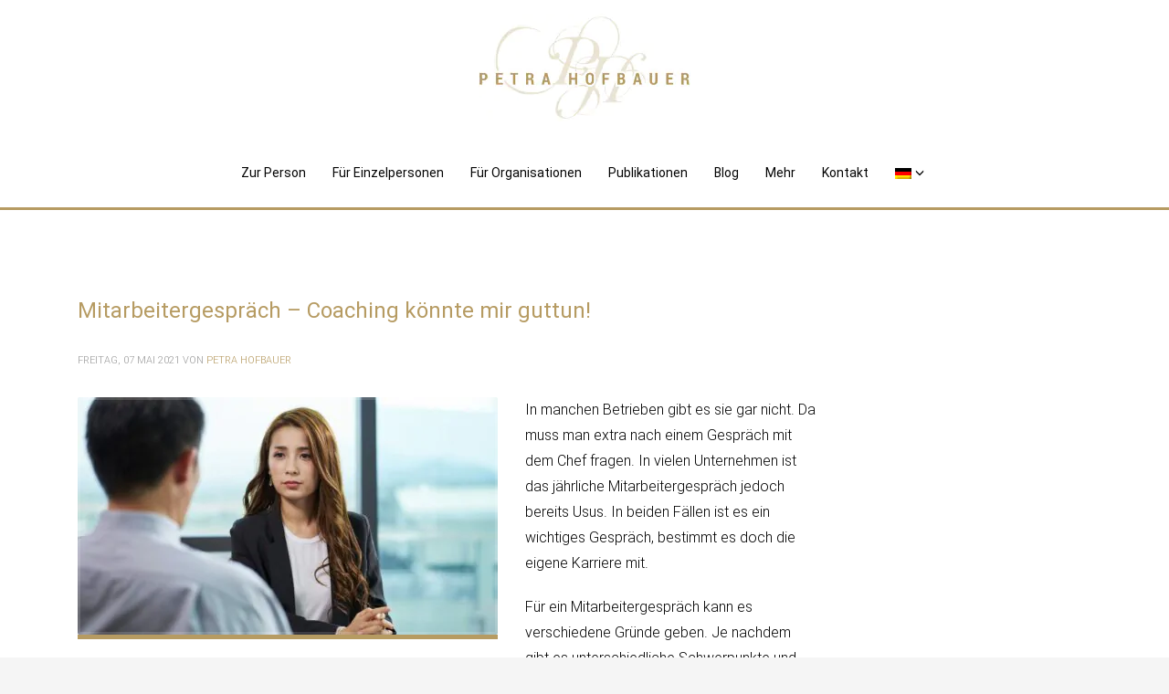

--- FILE ---
content_type: text/html; charset=UTF-8
request_url: https://petrahofbauer.com/tag/karrieregespraech/
body_size: 23528
content:
<!DOCTYPE html>
<html lang="de-DE">
<head>
<meta charset="UTF-8"/>
<meta name="twitter:widgets:csp" content="on"/>
<link rel="profile" href="https://gmpg.org/xfn/11"/>
<link rel="pingback" href="https://petrahofbauer.com/xmlrpc.php"/>

<meta name='robots' content='index, follow, max-image-preview:large, max-snippet:-1, max-video-preview:-1' />
<link rel="alternate" hreflang="de" href="https://petrahofbauer.com/tag/karrieregespraech/" />

	<!-- This site is optimized with the Yoast SEO plugin v18.9 - https://yoast.com/wordpress/plugins/seo/ -->
	<title>Karrieregespräch Archive - Petra Hofbauer</title>

<link rel="stylesheet" href="https://petrahofbauer.com/wp-content/plugins/sitepress-multilingual-cms/res/css/language-selector.css?v=3.4.1.1" type="text/css" media="all" />
	<link rel="canonical" href="https://petrahofbauer.com/tag/karrieregespraech/" />
	<meta property="og:locale" content="de_DE" />
	<meta property="og:type" content="article" />
	<meta property="og:title" content="Karrieregespräch Archive - Petra Hofbauer" />
	<meta property="og:url" content="https://petrahofbauer.com/tag/karrieregespraech/" />
	<meta property="og:site_name" content="Petra Hofbauer" />
	<meta name="twitter:card" content="summary" />
	<script type="application/ld+json" class="yoast-schema-graph">{"@context":"https://schema.org","@graph":[{"@type":"WebSite","@id":"https://petrahofbauer.com/#website","url":"https://petrahofbauer.com/","name":"Petra Hofbauer","description":"Unternehmens/ Hellsichtige Beratung - Coaching","potentialAction":[{"@type":"SearchAction","target":{"@type":"EntryPoint","urlTemplate":"https://petrahofbauer.com/?s={search_term_string}"},"query-input":"required name=search_term_string"}],"inLanguage":"de"},{"@type":"CollectionPage","@id":"https://petrahofbauer.com/tag/karrieregespraech/#webpage","url":"https://petrahofbauer.com/tag/karrieregespraech/","name":"Karrieregespräch Archive - Petra Hofbauer","isPartOf":{"@id":"https://petrahofbauer.com/#website"},"breadcrumb":{"@id":"https://petrahofbauer.com/tag/karrieregespraech/#breadcrumb"},"inLanguage":"de","potentialAction":[{"@type":"ReadAction","target":["https://petrahofbauer.com/tag/karrieregespraech/"]}]},{"@type":"BreadcrumbList","@id":"https://petrahofbauer.com/tag/karrieregespraech/#breadcrumb","itemListElement":[{"@type":"ListItem","position":1,"name":"Startseite","item":"https://petrahofbauer.com/"},{"@type":"ListItem","position":2,"name":"Karrieregespräch"}]}]}</script>
	<!-- / Yoast SEO plugin. -->


<link href="https://petrahofbauer.com/wp-content/themes/kallyas/template_helpers/icons/glyphicons_halflingsregular/glyphicons_halflingsregular.woff" rel="preload" as="font" type="font/woff" crossorigin><link href="https://petrahofbauer.com/wp-content/themes/kallyas/template_helpers/icons/glyphicons_halflingsregular/glyphicons_halflingsregular.woff2" rel="preload" as="font" type="font/woff2" crossorigin><link href="https://fonts.googleapis.com" rel="preconnect" crossorigin><link href="https://netdna.bootstrapcdn.com" rel="preconnect"><link href="https://connect.facebook.net" rel="preconnect"><link href="https://www1.petrahofbauer.com" rel="preconnect"><link href="https://fonts.gstatic.com" rel="preconnect" crossorigin><link href="https://www.googletagmanager.com" rel="preconnect"><link href="https://www.google-analytics.com" rel="preconnect"><link rel="alternate" type="application/rss+xml" title="Petra Hofbauer &raquo; Feed" href="https://petrahofbauer.com/feed/" />
<link rel="alternate" type="application/rss+xml" title="Petra Hofbauer &raquo; Kommentar-Feed" href="https://petrahofbauer.com/comments/feed/" />
<link rel="alternate" type="application/rss+xml" title="Petra Hofbauer &raquo; Karrieregespräch Schlagwort-Feed" href="https://petrahofbauer.com/tag/karrieregespraech/feed/" />
<style type="text/css" media="all">@font-face{font-family:'Roboto';font-display:block;font-style:normal;font-weight:300;font-display:swap;src:url(https://fonts.gstatic.com/s/roboto/v32/KFOlCnqEu92Fr1MmSU5fCRc4AMP6lbBP.woff2) format('woff2');unicode-range:U+0460-052F,U+1C80-1C8A,U+20B4,U+2DE0-2DFF,U+A640-A69F,U+FE2E-FE2F}@font-face{font-family:'Roboto';font-display:block;font-style:normal;font-weight:300;font-display:swap;src:url(https://fonts.gstatic.com/s/roboto/v32/KFOlCnqEu92Fr1MmSU5fABc4AMP6lbBP.woff2) format('woff2');unicode-range:U+0301,U+0400-045F,U+0490-0491,U+04B0-04B1,U+2116}@font-face{font-family:'Roboto';font-display:block;font-style:normal;font-weight:300;font-display:swap;src:url(https://fonts.gstatic.com/s/roboto/v32/KFOlCnqEu92Fr1MmSU5fCBc4AMP6lbBP.woff2) format('woff2');unicode-range:U+1F00-1FFF}@font-face{font-family:'Roboto';font-display:block;font-style:normal;font-weight:300;font-display:swap;src:url(https://fonts.gstatic.com/s/roboto/v32/KFOlCnqEu92Fr1MmSU5fBxc4AMP6lbBP.woff2) format('woff2');unicode-range:U+0370-0377,U+037A-037F,U+0384-038A,U+038C,U+038E-03A1,U+03A3-03FF}@font-face{font-family:'Roboto';font-display:block;font-style:normal;font-weight:300;font-display:swap;src:url(https://fonts.gstatic.com/s/roboto/v32/KFOlCnqEu92Fr1MmSU5fCxc4AMP6lbBP.woff2) format('woff2');unicode-range:U+0102-0103,U+0110-0111,U+0128-0129,U+0168-0169,U+01A0-01A1,U+01AF-01B0,U+0300-0301,U+0303-0304,U+0308-0309,U+0323,U+0329,U+1EA0-1EF9,U+20AB}@font-face{font-family:'Roboto';font-display:block;font-style:normal;font-weight:300;font-display:swap;src:url(https://fonts.gstatic.com/s/roboto/v32/KFOlCnqEu92Fr1MmSU5fChc4AMP6lbBP.woff2) format('woff2');unicode-range:U+0100-02BA,U+02BD-02C5,U+02C7-02CC,U+02CE-02D7,U+02DD-02FF,U+0304,U+0308,U+0329,U+1D00-1DBF,U+1E00-1E9F,U+1EF2-1EFF,U+2020,U+20A0-20AB,U+20AD-20C0,U+2113,U+2C60-2C7F,U+A720-A7FF}@font-face{font-family:'Roboto';font-display:block;font-style:normal;font-weight:300;font-display:swap;src:url(https://fonts.gstatic.com/s/roboto/v32/KFOlCnqEu92Fr1MmSU5fBBc4AMP6lQ.woff2) format('woff2');unicode-range:U+0000-00FF,U+0131,U+0152-0153,U+02BB-02BC,U+02C6,U+02DA,U+02DC,U+0304,U+0308,U+0329,U+2000-206F,U+20AC,U+2122,U+2191,U+2193,U+2212,U+2215,U+FEFF,U+FFFD}@font-face{font-family:'Roboto';font-display:block;font-style:normal;font-weight:400;font-display:swap;src:url(https://fonts.gstatic.com/s/roboto/v32/KFOmCnqEu92Fr1Mu72xKKTU1Kvnz.woff2) format('woff2');unicode-range:U+0460-052F,U+1C80-1C8A,U+20B4,U+2DE0-2DFF,U+A640-A69F,U+FE2E-FE2F}@font-face{font-family:'Roboto';font-display:block;font-style:normal;font-weight:400;font-display:swap;src:url(https://fonts.gstatic.com/s/roboto/v32/KFOmCnqEu92Fr1Mu5mxKKTU1Kvnz.woff2) format('woff2');unicode-range:U+0301,U+0400-045F,U+0490-0491,U+04B0-04B1,U+2116}@font-face{font-family:'Roboto';font-display:block;font-style:normal;font-weight:400;font-display:swap;src:url(https://fonts.gstatic.com/s/roboto/v32/KFOmCnqEu92Fr1Mu7mxKKTU1Kvnz.woff2) format('woff2');unicode-range:U+1F00-1FFF}@font-face{font-family:'Roboto';font-display:block;font-style:normal;font-weight:400;font-display:swap;src:url(https://fonts.gstatic.com/s/roboto/v32/KFOmCnqEu92Fr1Mu4WxKKTU1Kvnz.woff2) format('woff2');unicode-range:U+0370-0377,U+037A-037F,U+0384-038A,U+038C,U+038E-03A1,U+03A3-03FF}@font-face{font-family:'Roboto';font-display:block;font-style:normal;font-weight:400;font-display:swap;src:url(https://fonts.gstatic.com/s/roboto/v32/KFOmCnqEu92Fr1Mu7WxKKTU1Kvnz.woff2) format('woff2');unicode-range:U+0102-0103,U+0110-0111,U+0128-0129,U+0168-0169,U+01A0-01A1,U+01AF-01B0,U+0300-0301,U+0303-0304,U+0308-0309,U+0323,U+0329,U+1EA0-1EF9,U+20AB}@font-face{font-family:'Roboto';font-display:block;font-style:normal;font-weight:400;font-display:swap;src:url(https://fonts.gstatic.com/s/roboto/v32/KFOmCnqEu92Fr1Mu7GxKKTU1Kvnz.woff2) format('woff2');unicode-range:U+0100-02BA,U+02BD-02C5,U+02C7-02CC,U+02CE-02D7,U+02DD-02FF,U+0304,U+0308,U+0329,U+1D00-1DBF,U+1E00-1E9F,U+1EF2-1EFF,U+2020,U+20A0-20AB,U+20AD-20C0,U+2113,U+2C60-2C7F,U+A720-A7FF}@font-face{font-family:'Roboto';font-display:block;font-style:normal;font-weight:400;font-display:swap;src:url(https://fonts.gstatic.com/s/roboto/v32/KFOmCnqEu92Fr1Mu4mxKKTU1Kg.woff2) format('woff2');unicode-range:U+0000-00FF,U+0131,U+0152-0153,U+02BB-02BC,U+02C6,U+02DA,U+02DC,U+0304,U+0308,U+0329,U+2000-206F,U+20AC,U+2122,U+2191,U+2193,U+2212,U+2215,U+FEFF,U+FFFD}@font-face{font-family:'Roboto';font-display:block;font-style:normal;font-weight:700;font-display:swap;src:url(https://fonts.gstatic.com/s/roboto/v32/KFOlCnqEu92Fr1MmWUlfCRc4AMP6lbBP.woff2) format('woff2');unicode-range:U+0460-052F,U+1C80-1C8A,U+20B4,U+2DE0-2DFF,U+A640-A69F,U+FE2E-FE2F}@font-face{font-family:'Roboto';font-display:block;font-style:normal;font-weight:700;font-display:swap;src:url(https://fonts.gstatic.com/s/roboto/v32/KFOlCnqEu92Fr1MmWUlfABc4AMP6lbBP.woff2) format('woff2');unicode-range:U+0301,U+0400-045F,U+0490-0491,U+04B0-04B1,U+2116}@font-face{font-family:'Roboto';font-display:block;font-style:normal;font-weight:700;font-display:swap;src:url(https://fonts.gstatic.com/s/roboto/v32/KFOlCnqEu92Fr1MmWUlfCBc4AMP6lbBP.woff2) format('woff2');unicode-range:U+1F00-1FFF}@font-face{font-family:'Roboto';font-display:block;font-style:normal;font-weight:700;font-display:swap;src:url(https://fonts.gstatic.com/s/roboto/v32/KFOlCnqEu92Fr1MmWUlfBxc4AMP6lbBP.woff2) format('woff2');unicode-range:U+0370-0377,U+037A-037F,U+0384-038A,U+038C,U+038E-03A1,U+03A3-03FF}@font-face{font-family:'Roboto';font-display:block;font-style:normal;font-weight:700;font-display:swap;src:url(https://fonts.gstatic.com/s/roboto/v32/KFOlCnqEu92Fr1MmWUlfCxc4AMP6lbBP.woff2) format('woff2');unicode-range:U+0102-0103,U+0110-0111,U+0128-0129,U+0168-0169,U+01A0-01A1,U+01AF-01B0,U+0300-0301,U+0303-0304,U+0308-0309,U+0323,U+0329,U+1EA0-1EF9,U+20AB}@font-face{font-family:'Roboto';font-display:block;font-style:normal;font-weight:700;font-display:swap;src:url(https://fonts.gstatic.com/s/roboto/v32/KFOlCnqEu92Fr1MmWUlfChc4AMP6lbBP.woff2) format('woff2');unicode-range:U+0100-02BA,U+02BD-02C5,U+02C7-02CC,U+02CE-02D7,U+02DD-02FF,U+0304,U+0308,U+0329,U+1D00-1DBF,U+1E00-1E9F,U+1EF2-1EFF,U+2020,U+20A0-20AB,U+20AD-20C0,U+2113,U+2C60-2C7F,U+A720-A7FF}@font-face{font-family:'Roboto';font-display:block;font-style:normal;font-weight:700;font-display:swap;src:url(https://fonts.gstatic.com/s/roboto/v32/KFOlCnqEu92Fr1MmWUlfBBc4AMP6lQ.woff2) format('woff2');unicode-range:U+0000-00FF,U+0131,U+0152-0153,U+02BB-02BC,U+02C6,U+02DA,U+02DC,U+0304,U+0308,U+0329,U+2000-206F,U+20AC,U+2122,U+2191,U+2193,U+2212,U+2215,U+FEFF,U+FFFD}@font-face{font-family:'Roboto';font-display:block;font-style:normal;font-weight:900;font-display:swap;src:url(https://fonts.gstatic.com/s/roboto/v32/KFOlCnqEu92Fr1MmYUtfCRc4AMP6lbBP.woff2) format('woff2');unicode-range:U+0460-052F,U+1C80-1C8A,U+20B4,U+2DE0-2DFF,U+A640-A69F,U+FE2E-FE2F}@font-face{font-family:'Roboto';font-display:block;font-style:normal;font-weight:900;font-display:swap;src:url(https://fonts.gstatic.com/s/roboto/v32/KFOlCnqEu92Fr1MmYUtfABc4AMP6lbBP.woff2) format('woff2');unicode-range:U+0301,U+0400-045F,U+0490-0491,U+04B0-04B1,U+2116}@font-face{font-family:'Roboto';font-display:block;font-style:normal;font-weight:900;font-display:swap;src:url(https://fonts.gstatic.com/s/roboto/v32/KFOlCnqEu92Fr1MmYUtfCBc4AMP6lbBP.woff2) format('woff2');unicode-range:U+1F00-1FFF}@font-face{font-family:'Roboto';font-display:block;font-style:normal;font-weight:900;font-display:swap;src:url(https://fonts.gstatic.com/s/roboto/v32/KFOlCnqEu92Fr1MmYUtfBxc4AMP6lbBP.woff2) format('woff2');unicode-range:U+0370-0377,U+037A-037F,U+0384-038A,U+038C,U+038E-03A1,U+03A3-03FF}@font-face{font-family:'Roboto';font-display:block;font-style:normal;font-weight:900;font-display:swap;src:url(https://fonts.gstatic.com/s/roboto/v32/KFOlCnqEu92Fr1MmYUtfCxc4AMP6lbBP.woff2) format('woff2');unicode-range:U+0102-0103,U+0110-0111,U+0128-0129,U+0168-0169,U+01A0-01A1,U+01AF-01B0,U+0300-0301,U+0303-0304,U+0308-0309,U+0323,U+0329,U+1EA0-1EF9,U+20AB}@font-face{font-family:'Roboto';font-display:block;font-style:normal;font-weight:900;font-display:swap;src:url(https://fonts.gstatic.com/s/roboto/v32/KFOlCnqEu92Fr1MmYUtfChc4AMP6lbBP.woff2) format('woff2');unicode-range:U+0100-02BA,U+02BD-02C5,U+02C7-02CC,U+02CE-02D7,U+02DD-02FF,U+0304,U+0308,U+0329,U+1D00-1DBF,U+1E00-1E9F,U+1EF2-1EFF,U+2020,U+20A0-20AB,U+20AD-20C0,U+2113,U+2C60-2C7F,U+A720-A7FF}@font-face{font-family:'Roboto';font-display:block;font-style:normal;font-weight:900;font-display:swap;src:url(https://fonts.gstatic.com/s/roboto/v32/KFOlCnqEu92Fr1MmYUtfBBc4AMP6lQ.woff2) format('woff2');unicode-range:U+0000-00FF,U+0131,U+0152-0153,U+02BB-02BC,U+02C6,U+02DA,U+02DC,U+0304,U+0308,U+0329,U+2000-206F,U+20AC,U+2122,U+2191,U+2193,U+2212,U+2215,U+FEFF,U+FFFD}</style>
<style class="optimize_css_2" type="text/css" media="all">#lang_sel_click{height:32px;position:relative;z-index:99;font-family:verdana,arial,sans-serif}* html #lang_sel_click{width:12em}* html #lang_sel_click a{width:149px}* html #lang_sel_click a:visited{width:149px}* html #lang_sel_click ul ul{top:18px}* html #lang_sel_click ul ul a{width:150px}* html #lang_sel_click ul ul a:visited{width:150px}#lang_sel_click ul{padding:0!important;margin:0!important;list-style-type:none!important}#lang_sel_click ul ul{width:149px;visibility:hidden;position:absolute;height:0;top:25px;left:0;border-top:1px solid #cdcdcd}#lang_sel_click ul ul a{background:#fff;color:#444;height:auto;line-height:1em;padding:5px 10px;border-width:0 1px 1px 1px}#lang_sel_click ul ul a:visited{background:#fff;color:#444;height:auto;line-height:1em;padding:5px 10px;border-width:0 1px 1px 1px}#lang_sel_click li{float:left;width:149px;position:relative}#lang_sel_click li:before{content:''!important}#lang_sel_click a{display:block;font-size:11px;text-decoration:none!important;color:#444;border:1px solid #cdcdcd;background:#fff;padding-left:10px;line-height:24px}#lang_sel_click a:visited{display:block;font-size:11px;text-decoration:none!important;color:#444;border:1px solid #cdcdcd;background:#fff;padding-left:10px;line-height:24px}#lang_sel_click a.lang_sel_sel{background:url(https://petrahofbauer.com/wp-content/plugins/sitepress-multilingual-cms/res/css/../img/nav-arrow-down.png) #fff right no-repeat;color:#444}#lang_sel_click a.lang_sel_sel:hover{text-decoration:none;color:#000}#lang_sel_click a:hover,#lang_sel_click ul ul a:hover,#lang_sel_click :hover>a,#lang_sel_click ul ul :hover>a{color:#000;background:#eee}#lang_sel_click img.iclflag{width:18px;height:12px;position:relative;top:1px}#lang_sel_click table{position:absolute;top:0;left:0;border-collapse:collapse}</style>
<link rel='stylesheet' id='la-icon-maneger-style-css'  href='https://petrahofbauer.com/wp-content/uploads/la_icon_sets/style.min.css' type='text/css' media='all' />
<style id='global-styles-inline-css' type='text/css'>
body{--wp--preset--color--black: #000000;--wp--preset--color--cyan-bluish-gray: #abb8c3;--wp--preset--color--white: #ffffff;--wp--preset--color--pale-pink: #f78da7;--wp--preset--color--vivid-red: #cf2e2e;--wp--preset--color--luminous-vivid-orange: #ff6900;--wp--preset--color--luminous-vivid-amber: #fcb900;--wp--preset--color--light-green-cyan: #7bdcb5;--wp--preset--color--vivid-green-cyan: #00d084;--wp--preset--color--pale-cyan-blue: #8ed1fc;--wp--preset--color--vivid-cyan-blue: #0693e3;--wp--preset--color--vivid-purple: #9b51e0;--wp--preset--gradient--vivid-cyan-blue-to-vivid-purple: linear-gradient(135deg,rgba(6,147,227,1) 0%,rgb(155,81,224) 100%);--wp--preset--gradient--light-green-cyan-to-vivid-green-cyan: linear-gradient(135deg,rgb(122,220,180) 0%,rgb(0,208,130) 100%);--wp--preset--gradient--luminous-vivid-amber-to-luminous-vivid-orange: linear-gradient(135deg,rgba(252,185,0,1) 0%,rgba(255,105,0,1) 100%);--wp--preset--gradient--luminous-vivid-orange-to-vivid-red: linear-gradient(135deg,rgba(255,105,0,1) 0%,rgb(207,46,46) 100%);--wp--preset--gradient--very-light-gray-to-cyan-bluish-gray: linear-gradient(135deg,rgb(238,238,238) 0%,rgb(169,184,195) 100%);--wp--preset--gradient--cool-to-warm-spectrum: linear-gradient(135deg,rgb(74,234,220) 0%,rgb(151,120,209) 20%,rgb(207,42,186) 40%,rgb(238,44,130) 60%,rgb(251,105,98) 80%,rgb(254,248,76) 100%);--wp--preset--gradient--blush-light-purple: linear-gradient(135deg,rgb(255,206,236) 0%,rgb(152,150,240) 100%);--wp--preset--gradient--blush-bordeaux: linear-gradient(135deg,rgb(254,205,165) 0%,rgb(254,45,45) 50%,rgb(107,0,62) 100%);--wp--preset--gradient--luminous-dusk: linear-gradient(135deg,rgb(255,203,112) 0%,rgb(199,81,192) 50%,rgb(65,88,208) 100%);--wp--preset--gradient--pale-ocean: linear-gradient(135deg,rgb(255,245,203) 0%,rgb(182,227,212) 50%,rgb(51,167,181) 100%);--wp--preset--gradient--electric-grass: linear-gradient(135deg,rgb(202,248,128) 0%,rgb(113,206,126) 100%);--wp--preset--gradient--midnight: linear-gradient(135deg,rgb(2,3,129) 0%,rgb(40,116,252) 100%);--wp--preset--duotone--dark-grayscale: url('#wp-duotone-dark-grayscale');--wp--preset--duotone--grayscale: url('#wp-duotone-grayscale');--wp--preset--duotone--purple-yellow: url('#wp-duotone-purple-yellow');--wp--preset--duotone--blue-red: url('#wp-duotone-blue-red');--wp--preset--duotone--midnight: url('#wp-duotone-midnight');--wp--preset--duotone--magenta-yellow: url('#wp-duotone-magenta-yellow');--wp--preset--duotone--purple-green: url('#wp-duotone-purple-green');--wp--preset--duotone--blue-orange: url('#wp-duotone-blue-orange');--wp--preset--font-size--small: 13px;--wp--preset--font-size--medium: 20px;--wp--preset--font-size--large: 36px;--wp--preset--font-size--x-large: 42px;}.has-black-color{color: var(--wp--preset--color--black) !important;}.has-cyan-bluish-gray-color{color: var(--wp--preset--color--cyan-bluish-gray) !important;}.has-white-color{color: var(--wp--preset--color--white) !important;}.has-pale-pink-color{color: var(--wp--preset--color--pale-pink) !important;}.has-vivid-red-color{color: var(--wp--preset--color--vivid-red) !important;}.has-luminous-vivid-orange-color{color: var(--wp--preset--color--luminous-vivid-orange) !important;}.has-luminous-vivid-amber-color{color: var(--wp--preset--color--luminous-vivid-amber) !important;}.has-light-green-cyan-color{color: var(--wp--preset--color--light-green-cyan) !important;}.has-vivid-green-cyan-color{color: var(--wp--preset--color--vivid-green-cyan) !important;}.has-pale-cyan-blue-color{color: var(--wp--preset--color--pale-cyan-blue) !important;}.has-vivid-cyan-blue-color{color: var(--wp--preset--color--vivid-cyan-blue) !important;}.has-vivid-purple-color{color: var(--wp--preset--color--vivid-purple) !important;}.has-black-background-color{background-color: var(--wp--preset--color--black) !important;}.has-cyan-bluish-gray-background-color{background-color: var(--wp--preset--color--cyan-bluish-gray) !important;}.has-white-background-color{background-color: var(--wp--preset--color--white) !important;}.has-pale-pink-background-color{background-color: var(--wp--preset--color--pale-pink) !important;}.has-vivid-red-background-color{background-color: var(--wp--preset--color--vivid-red) !important;}.has-luminous-vivid-orange-background-color{background-color: var(--wp--preset--color--luminous-vivid-orange) !important;}.has-luminous-vivid-amber-background-color{background-color: var(--wp--preset--color--luminous-vivid-amber) !important;}.has-light-green-cyan-background-color{background-color: var(--wp--preset--color--light-green-cyan) !important;}.has-vivid-green-cyan-background-color{background-color: var(--wp--preset--color--vivid-green-cyan) !important;}.has-pale-cyan-blue-background-color{background-color: var(--wp--preset--color--pale-cyan-blue) !important;}.has-vivid-cyan-blue-background-color{background-color: var(--wp--preset--color--vivid-cyan-blue) !important;}.has-vivid-purple-background-color{background-color: var(--wp--preset--color--vivid-purple) !important;}.has-black-border-color{border-color: var(--wp--preset--color--black) !important;}.has-cyan-bluish-gray-border-color{border-color: var(--wp--preset--color--cyan-bluish-gray) !important;}.has-white-border-color{border-color: var(--wp--preset--color--white) !important;}.has-pale-pink-border-color{border-color: var(--wp--preset--color--pale-pink) !important;}.has-vivid-red-border-color{border-color: var(--wp--preset--color--vivid-red) !important;}.has-luminous-vivid-orange-border-color{border-color: var(--wp--preset--color--luminous-vivid-orange) !important;}.has-luminous-vivid-amber-border-color{border-color: var(--wp--preset--color--luminous-vivid-amber) !important;}.has-light-green-cyan-border-color{border-color: var(--wp--preset--color--light-green-cyan) !important;}.has-vivid-green-cyan-border-color{border-color: var(--wp--preset--color--vivid-green-cyan) !important;}.has-pale-cyan-blue-border-color{border-color: var(--wp--preset--color--pale-cyan-blue) !important;}.has-vivid-cyan-blue-border-color{border-color: var(--wp--preset--color--vivid-cyan-blue) !important;}.has-vivid-purple-border-color{border-color: var(--wp--preset--color--vivid-purple) !important;}.has-vivid-cyan-blue-to-vivid-purple-gradient-background{background: var(--wp--preset--gradient--vivid-cyan-blue-to-vivid-purple) !important;}.has-light-green-cyan-to-vivid-green-cyan-gradient-background{background: var(--wp--preset--gradient--light-green-cyan-to-vivid-green-cyan) !important;}.has-luminous-vivid-amber-to-luminous-vivid-orange-gradient-background{background: var(--wp--preset--gradient--luminous-vivid-amber-to-luminous-vivid-orange) !important;}.has-luminous-vivid-orange-to-vivid-red-gradient-background{background: var(--wp--preset--gradient--luminous-vivid-orange-to-vivid-red) !important;}.has-very-light-gray-to-cyan-bluish-gray-gradient-background{background: var(--wp--preset--gradient--very-light-gray-to-cyan-bluish-gray) !important;}.has-cool-to-warm-spectrum-gradient-background{background: var(--wp--preset--gradient--cool-to-warm-spectrum) !important;}.has-blush-light-purple-gradient-background{background: var(--wp--preset--gradient--blush-light-purple) !important;}.has-blush-bordeaux-gradient-background{background: var(--wp--preset--gradient--blush-bordeaux) !important;}.has-luminous-dusk-gradient-background{background: var(--wp--preset--gradient--luminous-dusk) !important;}.has-pale-ocean-gradient-background{background: var(--wp--preset--gradient--pale-ocean) !important;}.has-electric-grass-gradient-background{background: var(--wp--preset--gradient--electric-grass) !important;}.has-midnight-gradient-background{background: var(--wp--preset--gradient--midnight) !important;}.has-small-font-size{font-size: var(--wp--preset--font-size--small) !important;}.has-medium-font-size{font-size: var(--wp--preset--font-size--medium) !important;}.has-large-font-size{font-size: var(--wp--preset--font-size--large) !important;}.has-x-large-font-size{font-size: var(--wp--preset--font-size--x-large) !important;}
</style>
<style class="optimize_css_2" type="text/css" media="all">.wpcf7 .screen-reader-response{position:absolute;overflow:hidden;clip:rect(1px,1px,1px,1px);clip-path:inset(50%);height:1px;width:1px;margin:-1px;padding:0;border:0;word-wrap:normal!important}.wpcf7 form .wpcf7-response-output{margin:2em .5em 1em;padding:.2em 1em;border:2px solid #00a0d2}.wpcf7 form.init .wpcf7-response-output,.wpcf7 form.resetting .wpcf7-response-output,.wpcf7 form.submitting .wpcf7-response-output{display:none}.wpcf7 form.sent .wpcf7-response-output{border-color:#46b450}.wpcf7 form.failed .wpcf7-response-output,.wpcf7 form.aborted .wpcf7-response-output{border-color:#dc3232}.wpcf7 form.spam .wpcf7-response-output{border-color:#f56e28}.wpcf7 form.invalid .wpcf7-response-output,.wpcf7 form.unaccepted .wpcf7-response-output,.wpcf7 form.payment-required .wpcf7-response-output{border-color:#ffb900}.wpcf7-form-control-wrap{position:relative}.wpcf7-not-valid-tip{color:#dc3232;font-size:1em;font-weight:400;display:block}.use-floating-validation-tip .wpcf7-not-valid-tip{position:relative;top:-2ex;left:1em;z-index:100;border:1px solid #dc3232;background:#fff;padding:.2em .8em;width:24em}.wpcf7-list-item{display:inline-block;margin:0 0 0 1em}.wpcf7-list-item-label::before,.wpcf7-list-item-label::after{content:" "}.wpcf7-spinner{visibility:hidden;display:inline-block;background-color:#23282d;opacity:.75;width:24px;height:24px;border:none;border-radius:100%;padding:0;margin:0 24px;position:relative}form.submitting .wpcf7-spinner{visibility:visible}.wpcf7-spinner::before{content:'';position:absolute;background-color:#fbfbfc;top:4px;left:4px;width:6px;height:6px;border:none;border-radius:100%;transform-origin:8px 8px;animation-name:spin;animation-duration:1000ms;animation-timing-function:linear;animation-iteration-count:infinite}@media (prefers-reduced-motion:reduce){.wpcf7-spinner::before{animation-name:blink;animation-duration:2000ms}}@keyframes spin{from{transform:rotate(0deg)}to{transform:rotate(360deg)}}@keyframes blink{from{opacity:0}50%{opacity:1}to{opacity:0}}.wpcf7 input[type="file"]{cursor:pointer}.wpcf7 input[type="file"]:disabled{cursor:default}.wpcf7 .wpcf7-submit:disabled{cursor:not-allowed}.wpcf7 input[type="url"],.wpcf7 input[type="email"],.wpcf7 input[type="tel"]{direction:ltr}</style>
<style class="optimize_css_2" type="text/css" media="all"></style>
<style class="optimize_css_2" type="text/css" media="all"></style>
<style class="optimize_css_2" type="text/css" media="print">@media print{body{background-color:#fff}a[href]:after{content:none!important}iframe,.site-header .siteheader-container>*:not(.logo-container),.kl-slideshow,.sidebar,.action_box,.btn,.thescreenshot,.adbox.video,.media-container,.latest_posts,.ts-pt-testimonials__img,.widget_tp_widget_recent_tweets,.social-share,.social-icons,.circlehover,.recentwork_carousel,#totop,.kl-mask--mask3,.eBlog .itemComments,.eBlog .itemReadMore,.eBlog .itemTagsBlock,.eBlog .itemTagsBlock,.eBlog .userItemTagsBlock,.related-articles,#respond{display:none}.logo-container{float:none;width:100%;overflow:hidden}.site-logo{float:none;margin:0 auto}.ts-pt-testimonials__text{padding:0}.ts-pt-testimonials__item--normal .ts-pt-testimonials__text:after,.ts-pt-testimonials__item--reversed .ts-pt-testimonials__text:after{content:none}[class*='col-'],.grid-ibx__item{width:100%}.product-list-item .kw-details,.woocommerce ul.products li.product .product-list-item .kw-details{padding-top:0}.woocommerce ul.products li.product a img{margin-bottom:5px}.product-list-item .kw-details-title,.woocommerce ul.products li.product .product-list-item .kw-details-title{margin:0;min-height:30px}.itemThumbnail img{width:100%!important}.eBlog .featured-post .itemFeatContent{position:static}.eBlog .featured-post .itemFeatContent:before{content:none}.eBlog .featured-post a,.eBlog .featured-post .post_details,.eBlog .featured-post .itemLinks{color:#333}}</style>
<link rel='stylesheet' id='wpo_min-header-0-css'  href='https://petrahofbauer.com/wp-content/cache/wpo-minify/1733794957/assets/wpo-minify-header-2df843d0.min.css' type='text/css' media='all' />
<script type='text/javascript' id='wpo_min-header-0-js-extra'>
/* <![CDATA[ */
var SF_Opts = {"social":[],"search":"hidden","blur":"","fade":"no","test_mode":"","hide_def":"","mob_nav":"","sidebar_style":"side","sidebar_behaviour":"slide","alt_menu":"","sidebar_pos":"right","width_panel_1":"275","width_panel_2":"250","width_panel_3":"250","width_panel_4":"200","base_color":"#ffffff","opening_type":"click","sub_type":"","sub_opening_type":"hover","label":"metro","label_top":"0px","label_size":"45px","label_vis":"visible","item_padding":"15","bg":"","path":"https:\/\/petrahofbauer.com\/wp-content\/plugins\/superfly-menu\/img\/","menu":"{\"134\":{\"term_id\":134,\"name\":\"Main Menu\",\"loc\":{\"pages\":{\"383\":1,\"592\":1,\"781\":1,\"787\":1,\"879\":1,\"954\":1},\"cposts\":{\"zn_layout\":1,\"portfolio\":1,\"documentation\":1,\"znpb_template_mngr\":1},\"cats\":{\"4\":1},\"taxes\":{},\"langs\":{\"en\":1,\"de\":1},\"wp_pages\":{\"front\":1,\"home\":1,\"archive\":1,\"single\":1,\"forbidden\":1,\"search\":1},\"ids\":[\"\"]},\"isDef\":true}}","togglers":"","subMenuSupport":"","subMenuSelector":"sub-menu, children","activeClassSelector":"current-menu-item","allowedTags":"DIV, NAV, UL, OL, LI, A, P, H1, H2, H3, H4, SPAN","menuData":[],"siteBase":"https:\/\/petrahofbauer.com","plugin_ver":"4.1.8"};
/* ]]> */
</script>
<script type='text/javascript' src='https://petrahofbauer.com/wp-content/cache/wpo-minify/1733794957/assets/wpo-minify-header-514823cb.min.js' id='wpo_min-header-0-js'></script>
<link rel="https://api.w.org/" href="https://petrahofbauer.com/wp-json/" /><link rel="alternate" type="application/json" href="https://petrahofbauer.com/wp-json/wp/v2/tags/207" /><link rel="EditURI" type="application/rsd+xml" title="RSD" href="https://petrahofbauer.com/xmlrpc.php?rsd" />
<link rel="wlwmanifest" type="application/wlwmanifest+xml" href="https://petrahofbauer.com/wp-includes/wlwmanifest.xml" /> 
<meta name="generator" content="WordPress 5.9.12" />
<style type="text/css" media="screen">.menu-item.hide_this_item{ display:none !important; }</style>
<style>
.scroll-back-to-top-wrapper {
    position: fixed;
	opacity: 0;
	visibility: hidden;
	overflow: hidden;
	text-align: center;
	z-index: 99999999;
    background-color: #777777;
	color: #ffffff;
	width: 50px;
	height: 48px;
	line-height: 48px;
	right: 30px;
	bottom: 30px;
	padding-top: 2px;
	border-top-left-radius: 6px;
	border-top-right-radius: 6px;
	border-bottom-right-radius: 6px;
	border-bottom-left-radius: 6px;
	-webkit-transition: all 0.5s ease-in-out;
	-moz-transition: all 0.5s ease-in-out;
	-ms-transition: all 0.5s ease-in-out;
	-o-transition: all 0.5s ease-in-out;
	transition: all 0.5s ease-in-out;
}
.scroll-back-to-top-wrapper:hover {
	background-color: #939393;
  color: #ffffff;
}
.scroll-back-to-top-wrapper.show {
    visibility:visible;
    cursor:pointer;
	opacity: 1.0;
}
.scroll-back-to-top-wrapper i.fa {
	line-height: inherit;
}
.scroll-back-to-top-wrapper .fa-lg {
	vertical-align: 0;
}
</style><meta name="generator" content="WPML ver:3.4.1.1 stt:1,3;" />
<script>
    var SFM_is_mobile = (function () {
        var n = navigator.userAgent;
        var reg = new RegExp('Android\s([0-9\.]*)')
        var match = n.toLowerCase().match(reg);
        var android =  match ? parseFloat(match[1]) : false;
        if (android && android < 3.6) return

        return n.match(/Android|BlackBerry|IEMobile|iPhone|iPad|iPod|Opera Mini/i)
    })();

	var SFM_skew_disabled = (function($){
		var window_width = $(window).width();
		var sfm_width = 275;
		if(sfm_width * 2 >= window_width){
			return true;
		}
		return false;
	})(jQuery);

    (function(){
        var mob_bar = '';
        var pos = 'right';
        var iconbar = '';
        var classes = SFM_is_mobile ? (mob_bar ? 'sfm-mobile sfm-mob-nav' : 'sfm-mobile'): 'sfm-no-mobile';
        classes += ' sfm-pos-' + pos;
        classes += iconbar ? ' sfm-bar' : '';
		classes += SFM_skew_disabled ? ' sfm-skew-disabled' : '';
        document.getElementsByTagName('html')[0].className = document.getElementsByTagName('html')[0].className + ' ' + classes;
    })()
</script>
<style id="superfly-dynamic-styles">

	#sfm-sidebar.sfm-vertical-nav .sfm-has-child-menu .sfm-sm-indicator i:after {
		content: '\e610';
		-webkit-transition: all 0.3s cubic-bezier(0.215, 0.061, 0.355, 1);
		-moz-transition: all 0.3s cubic-bezier(0.215, 0.061, 0.355, 1);
		-o-transition: all 0.3s cubic-bezier(0.215, 0.061, 0.355, 1);
		transition: all 0.3s cubic-bezier(0.215, 0.061, 0.355, 1);
		-webkit-backface-visibility: hidden;
		display: inline-block;
	}

    .sfm-navicon, .sfm-navicon:after, .sfm-navicon:before, .sfm-sidebar-close:before, .sfm-sidebar-close:after {
       height: 1px !important;
    }
    .sfm-label-square .sfm-navicon-button, .sfm-label-rsquare .sfm-navicon-button, .sfm-label-circle .sfm-navicon-button {
        border-width: 1px !important;
    }

    .sfm-vertical-nav .sfm-submenu-visible > a .sfm-sm-indicator i:after {
		-webkit-transform: rotate(180deg);
		-moz-transform: rotate(180deg);
		-ms-transform: rotate(180deg);
		-o-transform: rotate(180deg);
		transform: rotate(180deg);
	}

	#sfm-mob-navbar .sfm-navicon-button:after {
		/*width: 30px;*/
	}

	.sfm-pos-right .sfm-vertical-nav .sfm-has-child-menu > a:before {
		display: none;
	}

	#sfm-sidebar.sfm-vertical-nav .sfm-menu .sfm-sm-indicator {
		background: rgba(255,255,255,0.085);
	}

	.sfm-pos-right #sfm-sidebar.sfm-vertical-nav .sfm-menu li a {
		/*padding-left: 10px !important;*/
	}

	.sfm-pos-right #sfm-sidebar.sfm-vertical-nav .sfm-sm-indicator {
		left: auto;
		right: 0;
	}



.sfm-mobile #sfm-sidebar.sfm-compact-header .sfm-logo img {
	max-height: 75px;
}

#sfm-sidebar.sfm-compact .sfm-nav {
	min-height: 50vh;
	height: auto;
	max-height: none;
	margin-top: 0px;
}

#sfm-sidebar.sfm-compact-footer .sfm-social {
	margin-top: 30px;
	margin-bottom: 10px;
	position: relative;
}

#sfm-sidebar.sfm-compact .sfm-sidebar-bg {
	min-height: 150%;
}

#sfm-sidebar.sfm-compact  input[type=search] {
	font-size: 16px;
}
/*}*/

#sfm-sidebar .sfm-sidebar-bg, #sfm-sidebar .sfm-social {
	background-color: #ffffff !important;
}


#sfm-sidebar, .sfm-sidebar-bg, #sfm-sidebar .sfm-nav, #sfm-sidebar .sfm-logo, #sfm-sidebar .sfm-social, .sfm-style-toolbar .sfm-copy {
	width: 275px;
}
#sfm-sidebar:not(.sfm-iconbar) .sfm-menu li > a span{
	max-width: calc(275px - 70px);}
#sfm-sidebar .sfm-social {
	background-color: transparent !important;
}

    


#sfm-sidebar .sfm-menu li a,
#sfm-sidebar .sfm-chapter,
#sfm-sidebar .widget-area,
.sfm-search-form input {
	padding-left: 28px !important;
}

#sfm-sidebar.sfm-compact  .sfm-social li {
	text-align: left;
}

#sfm-sidebar.sfm-compact  .sfm-social:before {
	right: auto;
	left: auto;
left: 10%;
}


#sfm-sidebar:after {
	display: none !important;
}

#sfm-sidebar .search-form {
	display: none !important;
}




#sfm-sidebar,
.sfm-pos-right .sfm-sidebar-slide.sfm-body-pushed #sfm-mob-navbar {
	-webkit-transform: translate(-275px,0);
	-moz-transform: translate(-275px,0);
	-ms-transform: translate(-275px,0);
	-o-transform: translate(-275px,0);
	transform: translate(-275px,0);
	-webkit-transform: translate3d(-275px,0,0);
	-moz-transform: translate3d(-275px,0,0);
	-ms-transform: translate3d(-275px,0,0);
	-o-transform: translate3d(-275px,0,0);
	transform: translate3d(-275px,0,0);
}

.sfm-pos-right #sfm-sidebar, .sfm-sidebar-slide.sfm-body-pushed #sfm-mob-navbar {
	-webkit-transform: translate(275px,0);
	-moz-transform: translate(275px,0);
	-ms-transform: translate(275px,0);
	-o-transform: translate(275px,0);
	transform: translate(275px,0);
	-webkit-transform: translate3d(275px,0,0);
	-moz-transform: translate3d(275px,0,0);
	-ms-transform: translate3d(275px,0,0);
	-o-transform: translate3d(275px,0,0);
	transform: translate3d(275px,0,0);
}

.sfm-pos-left #sfm-sidebar .sfm-view-level-1 {
	left: 275px;
	width: 250px;
	-webkit-transform: translate(-250px,0);
	-moz-transform: translate(-250px,0);
	-ms-transform: translate(-250px,0);
	-o-transform: translate(-250px,0);
	transform: translate(-250px,0);
	-webkit-transform: translate3d(-250px,0,0);
	-moz-transform: translate3d(-250px,0,0);
	-ms-transform: translate3d(-250px,0,0);
	-o-transform: translate3d(-250px,0,0);
	transform: translate3d(-250px,0,0);
}

.sfm-pos-right #sfm-sidebar .sfm-view-level-1 {
	left: auto;
	right: 275px;
	width: 250px;
	-webkit-transform: translate(250px,0);
	-moz-transform: translate(250px,0);
	-ms-transform: translate(250px,0);
	-o-transform: translate(250px,0);
	transform: translate(250px,0);
	-webkit-transform: translate3d(250px,0,0);
	-moz-transform: translate3d(250px,0,0);
	-ms-transform: translate3d(250px,0,0);
	-o-transform: translate3d(250px,0,0);
	transform: translate3d(250px,0,0);
}

.sfm-pos-left #sfm-sidebar .sfm-view-level-2 {
	left: 525px;
	width: 250px;
	-webkit-transform: translate(-775px,0);
	-moz-transform: translate(-775px,0);
	-ms-transform: translate(-775px,0);
	-o-transform: translate(-775px,0);
	transform: translate(-775px,0);
	-webkit-transform: translate3d(-775px,0,0);
	-moz-transform: translate3d(-775px,0,0);
	-ms-transform: translate3d(-775px,0,0);
	-o-transform: translate3d(-775px,0,0);
	transform: translate3d(-775px,0,0);
}

.sfm-pos-right #sfm-sidebar .sfm-view-level-2
{
	left: auto;
	right: 525px;
	width: 250px;
	-webkit-transform: translate(775px,0);
	-moz-transform: translate(775px,0);
	-ms-transform: translate(775px,0);
	-o-transform: translate(775px,0);
	transform: translate(775px,0);
	-webkit-transform: translate3d(775px,0,0);
	-moz-transform: translate3d(775px,0,0);
	-ms-transform: translate3d(775px,0,0);
	-o-transform: translate3d(775px,0,0);
	transform: translate3d(775px,0,0);
}

.sfm-pos-left #sfm-sidebar .sfm-view-level-3 {
	left: 775px;
	width: 200px;
	-webkit-transform: translate(-775px,0);
	-moz-transform: translate(-775px,0);
	-ms-transform: translate(-775px,0);
	-o-transform: translate(-775px,0);
	transform: translate(-775px,0);
	-webkit-transform: translate3d(-775px,0,0);
	-moz-transform: translate3d(-775px,0,0);
	-ms-transform: translate3d(-775px,0,0);
	-o-transform: translate3d(-775px,0,0);
	transform: translate3d(-775px,0,0);
}

.sfm-pos-right #sfm-sidebar .sfm-view-level-3 {
	left: auto;
	right: 775px;
	width: 200px;
	-webkit-transform: translate(775px,0);
	-moz-transform: translate(775px,0);
	-ms-transform: translate(775px,0);
	-o-transform: translate(775px,0);
	transform: translate(775px,0);
	-webkit-transform: translate3d(775px,0,0);
	-moz-transform: translate3d(775px,0,0);
	-ms-transform: translate3d(775px,0,0);
	-o-transform: translate3d(775px,0,0);
	transform: translate3d(775px,0,0);
}

.sfm-view-pushed-1 #sfm-sidebar .sfm-view-level-2 {
	-webkit-transform: translate(-250px,0);
	-moz-transform: translate(-250px,0);
	-ms-transform: translate(-250px,0);
	-o-transform: translate(-250px,0);
	transform: translate(-250px,0);
	-webkit-transform: translate3d(-250px,0,0);
	-moz-transform: translate3d(-250px,0,0);
	-ms-transform: translate3d(-250px,0,0);
	-o-transform: translate3d(-250px,0,0);
	transform: translate3d(-250px,0,0);
}

.sfm-pos-right .sfm-view-pushed-1 #sfm-sidebar .sfm-view-level-2 {
	-webkit-transform: translate(250px,0);
	-moz-transform: translate(250px,0);
	-ms-transform: translate(250px,0);
	-o-transform: translate(250px,0);
	transform: translate(250px,0);
	-webkit-transform: translate3d(250px,0,0);
	-moz-transform: translate3d(250px,0,0);
	-ms-transform: translate3d(250px,0,0);
	-o-transform: translate3d(250px,0,0);
	transform: translate3d(250px,0,0);
}

.sfm-view-pushed-2 #sfm-sidebar .sfm-view-level-3 {
	-webkit-transform: translate(-200px,0);
	-moz-transform: translate(-200px,0);
	-ms-transform: translate(-200px,0);
	-o-transform: translate(-200px,0);
	transform: translate(-200px,0);
	-webkit-transform: translate3d(-200px,0,0);
	-moz-transform: translate3d(-200px,0,0);
	-ms-transform: translate3d(-200px,0,0);
	-o-transform: translate3d(-200px,0,0);
	transform: translate3d(-200px,0,0);
}

.sfm-pos-right .sfm-view-pushed-2 #sfm-sidebar .sfm-view-level-3 {
	-webkit-transform: translate(200px,0);
	-moz-transform: translate(200px,0);
	-ms-transform: translate(200px,0);
	-o-transform: translate(200px,0);
	transform: translate(200px,0);
	-webkit-transform: translate3d(200px,0,0);
	-moz-transform: translate3d(200px,0,0);
	-ms-transform: translate3d(200px,0,0);
	-o-transform: translate3d(200px,0,0);
	transform: translate3d(200px,0,0);
}

#sfm-sidebar .sfm-view-level-1, #sfm-sidebar ul.sfm-menu-level-1 {
	background: #453e5b;
}


#sfm-sidebar .sfm-menu a img{
	max-width: 30px;
	max-height: 30px;
}
#sfm-sidebar .sfm-menu .la_icon{
	font-size: 30px;
	min-width: 30px;
	min-height: 30px;
}


#sfm-sidebar .sfm-view-level-2, #sfm-sidebar ul.sfm-menu-level-2 {
	background: #36939e;
}

#sfm-sidebar .sfm-view-level-3, #sfm-sidebar ul.sfm-menu-level-3 {
	background: #9e466b;
}

#sfm-sidebar .sfm-menu-level-0 li, #sfm-sidebar .sfm-menu-level-0 li a, .sfm-title h3 {
	color: #b69b62;
}

#sfm-sidebar .sfm-menu li a, #sfm-sidebar .sfm-chapter, #sfm-sidebar .sfm-search-form {
	padding: 15px 0;
	text-transform: capitalize;
}

#sfm-sidebar .sfm-search-form span {
	top: 17px;
}

#sfm-sidebar {
	font-family: inherit;
}

#sfm-sidebar .sfm-sm-indicator {
	line-height: 16px;
}

#sfm-sidebar .sfm-search-form input {
	font-size: 16px;
}

#sfm-sidebar .sfm-menu li a, #sfm-sidebar .sfm-menu .sfm-chapter {
	font-family: inherit;
	font-weight: normal;
	font-size: 16px;
	text-align: left;
	-moz-font-smoothing: antialiased;
	-webkit-font-smoothing: antialiased;
	font-smoothing: antialiased;
	text-rendering: optimizeLegibility;
}
#sfm-sidebar .sfm-widget,
#sfm-sidebar .widget-area{
	text-align: left;
}
#sfm-sidebar .sfm-menu .sfm-chapter {
	font-size: 15px;
	margin-top: 15px;
}
#sfm-sidebar .sfm-menu .sfm-chapter div{
	font-family: inherit;
	font-size: 15px;
}
.sfm-rollback a {
	font-family: inherit;
}
#sfm-sidebar .sfm-menu .la_icon{
	color: #777;
}

#sfm-sidebar .sfm-menu-level-0 li .sfm-sm-indicator i,#sfm-sidebar .sfm-menu-level-0 .sfm-sl, .sfm-title h2, .sfm-social:after {
	color: #aaaaaa;
}#sfm-sidebar .sfm-menu-level-1 li .sfm-sm-indicator i,#sfm-sidebar .sfm-menu-level-1 .sfm-sl {
	 color: #aaaaaa;
 }#sfm-sidebar .sfm-menu-level-2 li .sfm-sm-indicator i,#sfm-sidebar .sfm-menu-level-2 .sfm-sl {
	  color: #aaaaaa;
  }#sfm-sidebar .sfm-menu-level-3 li .sfm-sm-indicator i,#sfm-sidebar .sfm-menu-level-3 .sfm-sl {
	   color: #aaaaaa;
   }
    .sfm-menu-level-0 .sfm-chapter {
        color: #00FFB8 !important;
    }    .sfm-menu-level-1 .sfm-chapter {
        color: #FFFFFF !important;
    }    .sfm-menu-level-2 .sfm-chapter {
        color: #FFFFFF !important;
    }    .sfm-menu-level-3 .sfm-chapter {
        color: #FFFFFF !important;
    }
#sfm-sidebar .sfm-view-level-1 li a,
#sfm-sidebar .sfm-menu-level-1 li a{
	color: #ffffff;
	border-color: #ffffff;
}

#sfm-sidebar:after {
	background-color: #ffffff;
}

#sfm-sidebar .sfm-view-level-2 li a,
#sfm-sidebar .sfm-menu-level-2 li a{
	color: #ffffff;
	border-color: #ffffff;
}

#sfm-sidebar .sfm-view-level-3 li a,
#sfm-sidebar .sfm-menu-level-3 li a {
	color: #ffffff;
	border-color: #ffffff;
}

.sfm-navicon-button {
	top: 0px;
}

.sfm-mobile .sfm-navicon-button {
	top: 0px;
}

	
.sfm-navicon-button {
	right: 0px !important;
}
.sfm-mobile .sfm-navicon-button {
	right: inherit;
}
.sfm-no-mobile.sfm-pos-left.sfm-bar body, .sfm-no-mobile.sfm-pos-left.sfm-bar #wpadminbar {
padding-left: 275px !important;
}
.sfm-no-mobile.sfm-pos-right.sfm-bar body, .sfm-no-mobile.sfm-pos-right.sfm-bar #wpadminbar {
padding-right: 275px !important;
}
.sfm-navicon:after,
.sfm-label-text .sfm-navicon:after,
.sfm-label-none .sfm-navicon:after {
	top: -8px;
}
.sfm-navicon:before,
.sfm-label-text .sfm-navicon:before,
.sfm-label-none .sfm-navicon:before {
	top: 8px;
}

.sfm-body-pushed #sfm-overlay, body[class*="sfm-view-pushed"] #sfm-overlay {
	opacity: 0.6;
}
.sfm-body-pushed #sfm-overlay, body[class*="sfm-view-pushed"] #sfm-overlay {
	cursor: url("https://petrahofbauer.com/wp-content/plugins/superfly-menu/img/close3.png") 16 16,pointer;
}



.sfm-style-skew #sfm-sidebar .sfm-social{
	height: auto;
	/*min-height: 75px;*/
}
.sfm-style-skew #sfm-sidebar .sfm-menu-level-0 li:hover,
.sfm-style-skew #sfm-sidebar .sfm-menu-level-0 li a:hover{
	color: #00FFB8;
}
.sfm-theme-top .sfm-sidebar-bg,
.sfm-theme-bottom .sfm-sidebar-bg{
	width: 550px;
}
/* Pos left */
.sfm-theme-top .sfm-sidebar-bg{
	-webkit-transform: translate3d(-275px,0,0) skewX(-20.65deg);
	-moz-transform: translate3d(-275px,0,0) skewX(-20.65deg);
	-ms-transform: translate3d(-275px,0,0) skewX(-20.65deg);
	-o-transform: translate3d(-275px,0,0) skewX(-20.65deg);
	transform: translate3d(-275px,0,0) skewX(-20.65deg);
}
.sfm-theme-bottom .sfm-sidebar-bg{
	-webkit-transform: translate3d(-550px,0,0) skewX(20.65deg);
	-moz-transform: translate3d(-550px,0,0) skewX(20.65deg);
	-ms-transform: translate3d(-550px,0,0) skewX(20.65deg);
	-o-transform: translate3d(-550px,0,0) skewX(20.65deg);
	transform: translate3d(-275px,0,0) skewX(20.65deg);
}
/* Pos right */
.sfm-pos-right .sfm-theme-top .sfm-sidebar-bg{
	-webkit-transform: translate3d(-0px,0,0) skewX(20.65deg);
	-moz-transform: translate3d(-0px,0,0) skewX(20.65deg);
	-ms-transform: translate3d(-0px,0,0) skewX(20.65deg);
	-o-transform: translate3d(-0px,0,0) skewX(20.65deg);
	transform: translate3d(-0px,0,0) skewX(20.65deg);
}
.sfm-pos-right .sfm-theme-bottom .sfm-sidebar-bg{
	-webkit-transform: translate3d(-0px,0,0) skewX(-20.65deg);
	-moz-transform: translate3d(-0px,0,0) skewX(-20.65deg);
	-ms-transform: translate3d(-0px,0,0) skewX(-20.65deg);
	-o-transform: translate3d(-0px,0,0) skewX(-20.65deg);
	transform: translate3d(-0px,0,0) skewX(-20.65deg);
}
.sfm-sidebar-exposed.sfm-theme-top .sfm-sidebar-bg,
.sfm-sidebar-always .sfm-theme-top .sfm-sidebar-bg{
	-webkit-transform: translate3d(-141.5px,0,0) skewX(-20.65deg);
	-moz-transform: translate3d(-141.5px,0,0) skewX(-20.65deg);
	-ms-transform: translate3d(-141.5px,0,0) skewX(-20.65deg);
	-o-transform: translate3d(-141.5px,0,0) skewX(-20.65deg);
	transform: translate3d(-141.5px,0,0) skewX(-20.65deg);
}
.sfm-pos-right .sfm-sidebar-exposed.sfm-theme-top .sfm-sidebar-bg,
.sfm-pos-right .sfm-sidebar-always .sfm-theme-top .sfm-sidebar-bg{
	-webkit-transform: translate3d(-275px,0,0) skewX(20.65deg);
	-moz-transform: translate3d(-275px,0,0) skewX(20.65deg);
	-ms-transform: translate3d(-275px,0,0) skewX(20.65deg);
	-o-transform: translate3d(-275px,0,0) skewX(20.65deg);
	transform: translate3d(-137.5px,0,0) skewX(20.65deg);
}
.sfm-sidebar-exposed.sfm-theme-bottom .sfm-sidebar-bg,
.sfm-sidebar-always .sfm-theme-bottom .sfm-sidebar-bg{
	-webkit-transform: translate3d(0,0,0) skewX(20.65deg);
	-moz-transform: translate3d(0,0,0) skewX(20.65deg);
	-ms-transform: translate3d(0,0,0) skewX(20.65deg);
	-o-transform: translate3d(0,0,0) skewX(20.65deg);
	transform: translate3d(0,0,0) skewX(20.65deg);
}
.sfm-pos-right .sfm-sidebar-exposed.sfm-theme-bottom .sfm-sidebar-bg,
.sfm-pos-right .sfm-sidebar-always .sfm-theme-bottom .sfm-sidebar-bg{
	-webkit-transform: translate3d(-279px,0,0) skewX(-20.65deg);
	-moz-transform: translate3d(-279px,0,0) skewX(-20.65deg);
	-ms-transform: translate3d(-279px,0,0) skewX(-20.65deg);
	-o-transform: translate3d(-279px,0,0) skewX(-20.65deg);
	transform: translate3d(-279px,0,0) skewX(-20.65deg);
}

/* Always visible */
.sfm-sidebar-always.sfm-theme-top .sfm-sidebar-bg{
	-webkit-transform: skewX(-20.65deg);
	-moz-transform: skewX(-20.65deg);
	-ms-transform: skewX(-20.65deg);
	-o-transform: skewX(-20.65deg);
	transform: skewX(-20.65deg);
}
.sfm-pos-right .sfm-sidebar-always.sfm-theme-top .sfm-sidebar-bg{
	-webkit-transform: skewX(20.65deg);
	-moz-transform: skewX(20.65deg);
	-ms-transform: skewX(20.65deg);
	-o-transform: skewX(20.65deg);
	transform: skewX(20.65deg);
}
.sfm-sidebar-always.sfm-theme-bottom .sfm-sidebar-bg{
	-webkit-transform: skewX(-160.65deg);
	-moz-transform: skewX(-160.65deg);
	-ms-transform: skewX(-160.65deg);
	-o-transform: skewX(-160.65deg);
	transform: skewX(-160.65deg);
}
.sfm-pos-right .sfm-sidebar-always.sfm-theme-bottom .sfm-sidebar-bg{
	-webkit-transform: skewX(160.65deg);
	-moz-transform: skewX(160.65deg);
	-ms-transform: skewX(160.65deg);
	-o-transform: skewX(160.65deg);
	transform: skewX(160.65deg);
}

.sfm-navicon,
.sfm-navicon:after,
.sfm-navicon:before,
.sfm-label-metro .sfm-navicon-button,
#sfm-mob-navbar {
	background-color: #ffffff;
}

.sfm-label-metro .sfm-navicon,
#sfm-mob-navbar .sfm-navicon,
.sfm-label-metro .sfm-navicon:after,
#sfm-mob-navbar .sfm-navicon:after,
.sfm-label-metro .sfm-navicon:before,
#sfm-mob-navbar .sfm-navicon:before  {
	background-color: #b69b62;
}
.sfm-navicon-button .sf_label_icon{
	color: #b69b62;
}

.sfm-label-square .sfm-navicon-button,
.sfm-label-rsquare .sfm-navicon-button,
.sfm-label-circle .sfm-navicon-button {
	color: #ffffff;
}

.sfm-navicon-button .sf_label_icon{
	width: 45px;
	height: 45px;
	font-size: calc(45px * .6);
}
.sfm-navicon-button .sf_label_icon.la_icon_manager_custom{
	width: 45px;
	height: 45px;
}
.sfm-navicon-button.sf_label_default{
	width: 45px;
	height: 45px;
}

#sfm-sidebar [class*="sfm-icon-"] {
	color: #aaaaaa;
}

#sfm-sidebar .sfm-social li {
	border-color: #aaaaaa;
}

#sfm-sidebar .sfm-social a {
	color: #aaaaaa;
}

#sfm-sidebar .sfm-search-form {
	background-color: rgba(255, 255, 255, 0.05);
}

@font-face {
	font-family: 'sfm-icomoon';
	src:url('https://petrahofbauer.com/wp-content/plugins/superfly-menu/img/fonts/icomoon.eot?wehgh4');
	src: url('https://petrahofbauer.com/wp-content/plugins/superfly-menu/img/fonts/icomoon.svg?wehgh4#icomoon') format('svg'),
	url('https://petrahofbauer.com/wp-content/plugins/superfly-menu/img/fonts/icomoon.eot?#iefixwehgh4') format('embedded-opentype'),
	url('https://petrahofbauer.com/wp-content/plugins/superfly-menu/img/fonts/icomoon.woff?wehgh4') format('woff'),
	url('https://petrahofbauer.com/wp-content/plugins/superfly-menu/img/fonts/icomoon.ttf?wehgh4') format('truetype');
	font-weight: normal;
	font-style: normal;
}

	#sfm-sidebar li:hover span[class*='fa-'] {
		opacity: 1 !important;
	}
</style>


<script>

    (function (){
        var insertListener = function(event){
            if (event.animationName == "bodyArrived") {
                afterContentArrived();
            }
        }
        var timer, _timer;
        var transition = '';

        if (document.addEventListener && false) {
            document.addEventListener("animationstart", insertListener, false); // standard + firefox
            document.addEventListener("MSAnimationStart", insertListener, false); // IE
            document.addEventListener("webkitAnimationStart", insertListener, false); // Chrome + Safari
        } else {
            timer = setInterval(function(){
                if (document.body) { //
                    clearInterval(timer);
                    afterContentArrived();
                }
            },14);
        }

        function afterContentArrived() {
            clearTimeout(_timer);

            if (window.jQuery) {
                jQuery('body').fadeIn();
                jQuery(document).trigger('sfm_doc_body_arrived');
                window.SFM_EVENT_DISPATCHED = true;
            } else {
                _timer = setTimeout(function(){
                    afterContentArrived();
                },14);
            }
        }
    })()
</script>
<script type='text/javascript'>var SFM_template ="<div class=\"\r\n        sfm-rollback\r\n        sfm-color1\r\n        sfm-theme-none        sfm-label-visible        sfm-label-metro                        \"\r\n        style=\"\">\r\n    <div class='sfm-navicon-button x sf_label_default '><div class=\"sfm-navicon\"><\/div>    <\/div>\r\n<\/div>\r\n<div id=\"sfm-sidebar\" style=\"opacity:0\" class=\"sfm-theme-none sfm-hl-semi\">\r\n    <div class=\"sfm-scroll-wrapper\">\r\n        <div class=\"sfm-scroll\">\r\n            <div class=\"sfm-sidebar-close\"><\/div>\r\n            <div class=\"sfm-logo\">\r\n                                                                        <a href=\"https:\/\/petrahofbauer.com\">\r\n                        <img src=\"https:\/\/petrahofbauer.com\/wp-content\/uploads\/2017\/01\/logo_mobile_petra_hofbauer.jpg\" alt=\"\">\r\n                    <\/a>\r\n                                                <div class=\"sfm-title\"><\/div>\r\n            <\/div>\r\n            <nav class=\"sfm-nav\">\r\n                <div class=\"sfm-va-middle\">\r\n                    <ul id=\"sfm-nav\" class=\"menu\"><li id=\"menu-item-430\" class=\"m1 menu-item menu-item-type-custom menu-item-object-custom menu-item-430\"><a href=\"\/#zupers\">Zur Person<\/a><\/li>\n<li id=\"menu-item-427\" class=\"m1 menu-item menu-item-type-custom menu-item-object-custom menu-item-427\"><a href=\"\/#fueinz\">F\u00fcr Einzelpersonen<\/a><\/li>\n<li id=\"menu-item-428\" class=\"m1 menu-item menu-item-type-custom menu-item-object-custom menu-item-428\"><a href=\"\/#fuunt\">F\u00fcr Organisationen<\/a><\/li>\n<li id=\"menu-item-1096\" class=\"menu-item menu-item-type-custom menu-item-object-custom menu-item-1096\"><a href=\"\/#publikationen\">Publikationen<\/a><\/li>\n<li id=\"menu-item-892\" class=\"m1 menu-item menu-item-type-custom menu-item-object-custom menu-item-892\"><a href=\"\/blog\">Blog<\/a><\/li>\n<li id=\"menu-item-429\" class=\"m1 menu-item menu-item-type-custom menu-item-object-custom menu-item-429\"><a href=\"\/#projekte\">Mehr<\/a><\/li>\n<li id=\"menu-item-431\" class=\"m1 menu-item menu-item-type-custom menu-item-object-custom menu-item-431\"><a href=\"\/#kont\">Kontakt<\/a><\/li>\n<li class=\"menu-item menu-item-language menu-item-language-current menu-item-has-children\"><a href=\"#\" onclick=\"return false\"><img class=\"iclflag\" src=\"https:\/\/petrahofbauer.com\/wp-content\/plugins\/sitepress-multilingual-cms\/res\/flags\/de.png\" width=\"18\" height=\"12\" alt=\"de\" title=\"Deutsch\" \/><\/a><\/li><\/ul>                    <div class=\"widget-area\"><div class=\"widget\"><div id=\"lang_sel_click\" onclick=\"wpml_language_selector_click.toggle(this);\"\r\n\t\t\t\t\t\t\t\t\t class=\"lang_sel_click\" ><ul><li><a href=\"javascript:;\" class=\"lang_sel_sel icl-de\"><img class=\"iclflag\" src=\"https:\/\/petrahofbauer.com\/wp-content\/plugins\/sitepress-multilingual-cms\/res\/flags\/de.png\" alt=\"de\" title=\"Deutsch\" \/>&nbsp;<\/a><ul><\/ul><\/li><\/ul><\/div><\/div><\/div>\r\n                <\/div>\r\n            <\/nav>\r\n            <ul class=\"sfm-social\"><\/ul>\r\n                    <\/div>\r\n    <\/div>\r\n    <div class=\"sfm-sidebar-bg\"><\/div>\r\n    <div class=\"sfm-view sfm-view-level-custom\">\r\n        <span class=\"sfm-close\"><\/span>\r\n            <\/div>\r\n<\/div>\r\n<div id=\"sfm-overlay-wrapper\"><div id=\"sfm-overlay\"><\/div><\/div>"</script>
<style type="text/css">#lang_sel a, #lang_sel a.lang_sel_sel{color:#444444;}#lang_sel a:hover, #lang_sel a.lang_sel_sel:hover{color:#000000;}#lang_sel a.lang_sel_sel, #lang_sel a.lang_sel_sel:visited{background-color:#ffffff;}#lang_sel a.lang_sel_sel:hover{background-color:#eeeeee;}#lang_sel li ul a, #lang_sel li ul a:visited{color:#444444;}#lang_sel li ul a:hover{color:#000000;}#lang_sel li ul a, #lang_sel li ul a:link, #lang_sel li ul a:visited{background-color:#ffffff;}#lang_sel li ul a:hover{background-color:#eeeeee;}#lang_sel a, #lang_sel a:visited{border-color:#cdcdcd;} #lang_sel ul ul{border-top:1px solid #cdcdcd;}</style>
		<meta name="theme-color"
			  content="#b69b62">
				<meta name="viewport" content="width=device-width, initial-scale=1, maximum-scale=1"/>
		
		<!--[if lte IE 8]>
		<script type="text/javascript">
			var $buoop = {
				vs: {i: 10, f: 25, o: 12.1, s: 7, n: 9}
			};

			$buoop.ol = window.onload;

			window.onload = function () {
				try {
					if ($buoop.ol) {
						$buoop.ol()
					}
				}
				catch (e) {
				}

				var e = document.createElement("script");
				e.setAttribute("type", "text/javascript");
				e.setAttribute("src", "https://browser-update.org/update.js");
				document.body.appendChild(e);
			};
		</script>
		<![endif]-->

		<!-- for IE6-8 support of HTML5 elements -->
		<!--[if lt IE 9]>
		<script src="//html5shim.googlecode.com/svn/trunk/html5.js"></script>
		<![endif]-->
		
	<!-- Fallback for animating in viewport -->
	<noscript>
		<style type="text/css" media="screen">
			.zn-animateInViewport {visibility: visible;}
		</style>
	</noscript>
	<style type="text/css">.recentcomments a{display:inline !important;padding:0 !important;margin:0 !important;}</style><link rel="icon" href="https://petrahofbauer.com/wp-content/uploads/2021/08/android-chrome-256x256-1-150x150.png" sizes="32x32" />
<link rel="icon" href="https://petrahofbauer.com/wp-content/uploads/2021/08/android-chrome-256x256-1.png" sizes="192x192" />
<link rel="apple-touch-icon" href="https://petrahofbauer.com/wp-content/uploads/2021/08/android-chrome-256x256-1-187x187.png" />
<meta name="msapplication-TileImage" content="https://petrahofbauer.com/wp-content/uploads/2021/08/android-chrome-256x256-1.png" />
		<style type="text/css" id="wp-custom-css">
			/*Subheader entfernen*/
.page-subheader{
	display: none;
}
/* Blog Abschnitt - Mehr Beiträge Button entfernen */
.latest-posts-crs-controls{
	display: none;
}
/* Blog mehr Erfahren Button entfernen auf Blog Seite */
.kl-blog-item-more-btn{
	display: none;
}

/* Hintergrund der abgerundeten Boxen (Einzelpersonen und Organisationen) */
.zn_custom_html{
	background-image: url("https://petrahofbauer.com/wp-content/uploads/2017/01/bgpat_1.jpg") !important; 
background-size: auto; 
background-repeat: repeat; 
background-attachment: scroll;
}

/* Handy Bild ganz oben */
.image-boxes {
	margin-bottom: 0px;
}

/* Comment Button entfernen*/
.itemComments{
	display: none;
}

/* Read More Button entfernen */
.latest-posts-crs-readon{
	display: none;
}

/* Plus bei Blog nicht anzeigen */
.plus.hoverBorder:hover:before{
	display: none;
}

/* "Mehr erfahren" auf Blog Seite entfernen */
.latest_posts-readon{
	display: none;
}

.btnbordb .btn-lined:hover{
	background-color: #f1eee9 !important;
	
	
}
.btn-custom-color.btn-element-0:hover{
	background-color: #b69b62 !important;
}

/* Blog Design */
.latest_posts--4.default-style .latest_posts-link{
		display: flex;
	margin: 20px !important;
}

.latest_posts--4.default-style .latest_posts-details{
 margin-left: 20px;
}

.latest_posts--4.default-style .latest_posts-title{
 margin-left: 20px;
}

/**
 * Layout fixes 
 * 02.08.2021
 * Oliver Hollerer
 */

/* Willkommensbox Text  mit Bindestrich getrennt */
.zn_text_box.eluid553a88b7 span {
	word-break: break-word;
	-webkit-hyphens: auto;
  -moz-hyphens: auto;
  hyphens: auto;
} 

/*
 * Versteckt das Telefonfeld
 **/
@media only screen and (max-width: 480px) {
.zn_custom_html.eluid319d9b92 {
	display: none;
	}
}
	
/*
 * Bücher auf mobile zentriert
 **/	
@media only screen and (max-width: 768px) {
	.zn_section.eluide96ef57d .tbk__title, .zn_section.eluide96ef57d .tbk__symbol, .zn_section.eluide96ef57d  .zn_buttons_element,
	.zn_section.eluidb3dfd7aa .tbk__title, .zn_section.eluidb3dfd7aa .tbk__symbol, .zn_section.eluidb3dfd7aa  .zn_buttons_element
	{
			text-align: center;
	}
	
	.zn_section.eluide96ef57d .image-boxes-img {
		min-width: 250px;
	}
}

/**
 *  Footer aufgeräumt
 **/
.znList.eluidd2158bcd, 
.znList.eluid5dfa49e0,
.znList.eluid24118e76,
.znList.eluidced8e2b6,
.znList.eluid4cfeaeda,
.znList.eluid24118e76,
.znList.eluid24118e76
{
	text-align: center;
}

/**
 * Braune Kästchen alle gleich groß 
 * DE
 **/
.zn_section.eluidf276e8d0 .row,
.zn_section.eluida4d7978b .row,
.zn_section.eluidb45a1f8b .row,
.zn_section.eluid6a69b687 .row {
    display: flex;
		flex-wrap: wrap;
}

.zn_section.eluidf276e8d0 .row h4,
.zn_section.eluida4d7978b .row h4,
.zn_section.eluidb45a1f8b .row h4,
.zn_section.eluid6a69b687 .row h4 {
	word-break: break-word;
	-webkit-hyphens: auto;
  -moz-hyphens: auto;
  hyphens: auto;
}

.eluid7b0a8fd8, .eluidb1922f10, .eluid97381544, 
.eluid8acd29f8, .eluidfcd74054, .eluid36a417ae,
.eluid32d697a8, .eluidfd2abb9d,
.eluidda083397,
.eluid4533f81e, .eluidf9383071
{
		height: inherit;
}

.znColumnElement-innerWrapper-eluid32d697a8, .znColumnElement-innerWrapper-eluid32d697a8 .znColumnElement-innerContent, .zn_custom_html.eluid8b989b16, .znColumnElement-innerWrapper-eluid32d697a8 .servb  {
		height: 100% !important;
}


.znColumnElement-innerWrapper-eluidfd2abb9d, .znColumnElement-innerWrapper-eluidfd2abb9d .znColumnElement-innerContent, .zn_custom_html.eluidfee1d839, .znColumnElement-innerWrapper-eluidfd2abb9d .servb  {
		height: 100% !important;
}

.znColumnElement-innerWrapper-eluidda083397, .znColumnElement-innerWrapper-eluidda083397 .znColumnElement-innerContent, .zn_custom_html.eluideca1cb2a, .znColumnElement-innerWrapper-eluidda083397 .servb  {
		height: 100% !important;
}


.znColumnElement-innerWrapper-eluid4533f81e, .znColumnElement-innerWrapper-eluid4533f81e .znColumnElement-innerContent, .zn_custom_html.eluid7a3338cd, .znColumnElement-innerWrapper-eluid4533f81e .servb  {
		height: 100% !important;
}

.znColumnElement-innerWrapper-eluidf9383071, .znColumnElement-innerWrapper-eluidf9383071 .znColumnElement-innerContent, .zn_custom_html.eluid0ca6797b, .znColumnElement-innerWrapper-eluidf9383071 .servb  {
		height: 100% !important;
}


.znColumnElement-innerWrapper-eluid36a417ae, .znColumnElement-innerWrapper-eluid36a417ae .znColumnElement-innerContent, .zn_custom_html.eluid4206867f, .znColumnElement-innerWrapper-eluid36a417ae .servb  {
		height: 100% !important;
}


.znColumnElement-innerWrapper-eluidfcd74054, .znColumnElement-innerWrapper-eluidfcd74054 .znColumnElement-innerContent, .zn_custom_html.eluida726888f, .znColumnElement-innerWrapper-eluidfcd74054 .servb  {
		height: 100% !important;
}

.znColumnElement-innerWrapper-eluid8acd29f8, .znColumnElement-innerWrapper-eluid8acd29f8 .znColumnElement-innerContent, .zn_custom_html.eluid7c784715, .znColumnElement-innerWrapper-eluid8acd29f8 .servb  {
		height: 100% !important;
}

.znColumnElement-innerWrapper-eluid7b0a8fd8, .znColumnElement-innerWrapper-eluid7b0a8fd8 .znColumnElement-innerContent, .zn_custom_html.eluid6c5bde3b, .znColumnElement-innerWrapper-eluid7b0a8fd8 .servb  {
		height: 100% !important;
}

.znColumnElement-innerWrapper-eluidb1922f10, .znColumnElement-innerWrapper-eluidb1922f10 .znColumnElement-innerContent, .zn_custom_html.eluid2efc4fb9, .znColumnElement-innerWrapper-eluidb1922f10 .servb  {
		height: 100% !important;
}
.znColumnElement-innerWrapper-eluid97381544, .znColumnElement-innerWrapper-eluid97381544 .znColumnElement-innerContent, .zn_custom_html.eluid287e582b, .znColumnElement-innerWrapper-eluid97381544 .servb  {
		height: 100% !important;
}

/**
 * Braune Kästchen alle gleich groß 
 * EN
 **/
.zn_section.eluidb45a1f8b .row,
.zn_section.eluid061639c2 .row,
.zn_section.eluida4d7978b .row,
.zn_section.eluid0d3a3cfe .row {
    display: flex;
		flex-wrap: wrap;
}

.zn_section.eluidb45a1f8b .row h4,
.zn_section.eluid061639c2 .row h4,
.zn_section.eluida4d7978b .row h4,
.zn_section.eluid0d3a3cfe .row h4 {
	word-break: break-word;
	-webkit-hyphens: auto;
  -moz-hyphens: auto;
  hyphens: auto;
}

.eluid32d697a8, .eluidfd2abb9d, .eluidda083397, 
.eluid31214e92, .eluidd569de29, 
.eluid8acd29f8, .eluidfcd74054,
.eluid36a417ae,
.eluid77a7de3e, .eluid11098283, .eluid26f52ea7
{
		height: inherit;
}

		.znColumnElement-innerWrapper-eluid32d697a8, .znColumnElement-innerWrapper-eluid32d697a8 .znColumnElement-innerContent, .zn_custom_html.eluid8b989b16, .znColumnElement-innerWrapper-eluid32d697a8 .servb  {
		height: 100% !important;
}	
	
	.znColumnElement-innerWrapper-eluidfd2abb9d, .znColumnElement-innerWrapper-eluidfd2abb9d .znColumnElement-innerContent, .zn_custom_html.eluidfee1d839, .znColumnElement-innerWrapper-eluidfd2abb9d .servb  {
		height: 100% !important;
}	
	
.znColumnElement-innerWrapper-eluidda083397, .znColumnElement-innerWrapper-eluidda083397 .znColumnElement-innerContent, .zn_custom_html.eluideca1cb2a, .znColumnElement-innerWrapper-eluidda083397 .servb  {
		height: 100% !important;
}	
	
	
.znColumnElement-innerWrapper-eluid31214e92, .znColumnElement-innerWrapper-eluid31214e92 .znColumnElement-innerContent, .zn_custom_html.eluideee6a99f, .znColumnElement-innerWrapper-eluid31214e92 .servb  {
		height: 100% !important;
}	
	
.znColumnElement-innerWrapper-eluidd569de29, .znColumnElement-innerWrapper-eluidd569de29 .znColumnElement-innerContent, .zn_custom_html.eluid535dc24b, .znColumnElement-innerWrapper-eluidd569de29 .servb  {
		height: 100% !important;
}	
	
	.znColumnElement-innerWrapper-eluid8acd29f8, .znColumnElement-innerWrapper-eluid8acd29f8 .znColumnElement-innerContent, .zn_custom_html.eluid7c784715, .znColumnElement-innerWrapper-eluid8acd29f8 .servb  {
		height: 100% !important;
}	
	
.znColumnElement-innerWrapper-eluidfcd74054, .znColumnElement-innerWrapper-eluidfcd74054 .znColumnElement-innerContent, .zn_custom_html.eluida726888f, .znColumnElement-innerWrapper-eluidfcd74054 .servb  {
		height: 100% !important;
}	
	
	
.znColumnElement-innerWrapper-eluid36a417ae, .znColumnElement-innerWrapper-eluid36a417ae .znColumnElement-innerContent, .zn_custom_html.eluid4206867f, .znColumnElement-innerWrapper-eluid36a417ae .servb  {
		height: 100% !important;
}	
	
	
.znColumnElement-innerWrapper-eluid77a7de3e, .znColumnElement-innerWrapper-eluid77a7de3e .znColumnElement-innerContent, .zn_custom_html.eluid7b63fda7, .znColumnElement-innerWrapper-eluid77a7de3e .servb  {
		height: 100% !important;
}	
	
.znColumnElement-innerWrapper-eluid11098283, .znColumnElement-innerWrapper-eluid11098283 .znColumnElement-innerContent, .zn_custom_html.eluided4e4e1d, .znColumnElement-innerWrapper-eluid11098283 .servb  {
		height: 100% !important;
}

.znColumnElement-innerWrapper-eluid26f52ea7, .znColumnElement-innerWrapper-eluid26f52ea7 .znColumnElement-innerContent, .zn_custom_html.eluid842786c4, .znColumnElement-innerWrapper-eluid26f52ea7 .servb  {
		height: 100% !important;
}


	
/** 
 * Haken werden bei sehr kleinen Smartphones bei Forschung ausgeblendet 
 **/
@media only screen and (max-width: 480px) {
	.zn_section.eluidcee6d652 .screenshot-box.kl-style-2 .left-side ul.features li, .zn_section.eluidcee6d652  .screenshot-box.kl-style-2 .left-side ul.features li {
		background-image: none;
		padding-left: 0px;
	}
}
/** 
 * Kontaktelemente werden auf mobile gestacked 
 **/

@media only screen and (min-width:769px) and (max-width:1444px) {
	.zn_section.eluid95f3b9f1 .znList.eluid2d4bb76f .znListItems-item {
		display: block !important;
		width: 100% !important;
	}
}
	
	@media only screen and (max-width:1444px) {
	.zn_section.eluid14cb4956 .znList.eluid5c44a397 .znListItems-item {
		display: block !important;
		width: 100% !important;
	}
}

/*
 * Mobile Menu Fix
 **/
@media (min-width: 993px) {
.sfm-rollback.sfm-color1.sfm-theme-none.sfm-label-visible.sfm-label-metro {
    display: none !important;
	}
}
/*
 * Mobile Menu Fix
 **/
@media (max-width: 992px) {
.sfm-rollback.sfm-color1.sfm-theme-none.sfm-label-visible.sfm-label-metro {
    display: unset !important;
	}
}

@media only screen and (max-width:768px) {
.zn_section.eluidb45a1f8b .row .znColumnElement,
.zn_section.eluid061639c2 .row .znColumnElement,
.zn_section.eluida4d7978b .row .znColumnElement,
.zn_section.eluid0d3a3cfe .row .znColumnElement,
.zn_section.eluidf276e8d0 .row .znColumnElement,
.zn_section.eluida4d7978b .row .znColumnElement,
.zn_section.eluidb45a1f8b .row .znColumnElement,
.zn_section.eluid6a69b687 .row .znColumnElement
	{
		margin-bottom: 30px;
	}  
}		</style>
		</head>

<body  class="archive tag tag-karrieregespraech tag-207 kl-skin--light" itemscope="itemscope" itemtype="https://schema.org/WebPage" >


<div class="login_register_stuff"></div><!-- end login register stuff -->		<div id="fb-root"></div>
		<script>(function (d, s, id) {
			var js, fjs = d.getElementsByTagName(s)[0];
			if (d.getElementById(id)) {return;}
			js = d.createElement(s); js.id = id;
			js.src = "https://connect.facebook.net/en_US/sdk.js#xfbml=1&version=v3.0";
			fjs.parentNode.insertBefore(js, fjs);
		}(document, 'script', 'facebook-jssdk'));</script>
		

<div id="page_wrapper">

<header id="header" class="site-header  style9   header--fixed  headerstyle-xs--image_color  sticky-resize headerstyle--image_color site-header--relative nav-th--light sheader-sh--default"  data-original-sticky-textscheme="sh--default"  role="banner" itemscope="itemscope" itemtype="https://schema.org/WPHeader" >
		<div class="site-header-wrapper sticky-top-area sticky-main-area">

		<div class="site-header-top-wrapper topbar-style--default  sh--default">

			<div class="siteheader-container container">

				

			</div>
		</div><!-- /.site-header-top-wrapper -->

		<div class="kl-top-header site-header-main-wrapper clearfix  header-no-top   sh--default">

			<div class="container siteheader-container ">

				<div class='fxb-col fxb-basis-auto'>

					

<div class="fxb-row site-header-row site-header-main ">

	<div class='fxb-col fxb fxb-start-x fxb-center-y fxb-basis-20 site-header-col-left site-header-main-left'>
			</div>

	<div class='fxb-col fxb fxb-center-x fxb-center-y fxb-basis-auto site-header-col-center site-header-main-center'>
				<div id="logo-container" class="logo-container   logosize--yes zn-original-logo">
			<!-- Logo -->
			<h3 class='site-logo logo ' id='logo'><a href='https://petrahofbauer.com/' class='site-logo-anch'><img class="logo-img site-logo-img" src="https://petrahofbauer.com/wp-content/uploads/2017/01/logo_petra_hofbauer-1.jpg"  alt="Petra Hofbauer" title="Unternehmens/ Hellsichtige Beratung - Coaching" data-mobile-logo="https://petrahofbauer.com/wp-content/uploads/2017/01/logo_mobile_petra_hofbauer.jpg" /></a></h3>			<!-- InfoCard -->
					</div>

			</div>

	<div class='fxb-col fxb fxb-end-x fxb-center-y fxb-basis-20 site-header-col-right site-header-main-right'>

		<div class='fxb-col fxb fxb-end-x fxb-center-y fxb-basis-20 site-header-main-right-top'>
								</div>

		
	</div>

</div><!-- /.site-header-main -->


				</div>

							</div><!-- /.siteheader-container -->

		</div><!-- /.site-header-main-wrapper -->

		
<div class="kl-main-header site-header-bottom-wrapper clearfix  sh--default">

	<div class="container siteheader-container">

		<div class="separator site-header-separator "></div>
				<div class="fxb-row site-header-row site-header-bottom ">


			<div class='fxb-col fxb fxb-start-x fxb-center-y fxb-basis-auto site-header-col-left site-header-bottom-left'>
							</div>


			<div class='fxb-col fxb fxb-center-x fxb-center-y fxb-basis-auto site-header-col-center site-header-bottom-center'>
						<div class="sh-component main-menu-wrapper" role="navigation" itemscope="itemscope" itemtype="https://schema.org/SiteNavigationElement" >

					<div class="zn-res-menuwrapper">
			<a href="#" class="zn-res-trigger zn-menuBurger zn-menuBurger--3--s zn-menuBurger--anim1 " id="zn-res-trigger">
				<span></span>
				<span></span>
				<span></span>
			</a>
		</div><!-- end responsive menu -->
		<div id="main-menu" class="main-nav mainnav--sidepanel mainnav--active-text mainnav--pointer-dash nav-mm--light zn_mega_wrapper "><ul id="menu-hauptmenu" class="main-menu main-menu-nav zn_mega_menu "><li class="main-menu-item m1 menu-item menu-item-type-custom menu-item-object-custom menu-item-430  main-menu-item-top  menu-item-even menu-item-depth-0"><a href="/#zupers" class=" main-menu-link main-menu-link-top"><span>Zur Person</span></a></li>
<li class="main-menu-item m1 menu-item menu-item-type-custom menu-item-object-custom menu-item-427  main-menu-item-top  menu-item-even menu-item-depth-0"><a href="/#fueinz" class=" main-menu-link main-menu-link-top"><span>Für Einzelpersonen</span></a></li>
<li class="main-menu-item m1 menu-item menu-item-type-custom menu-item-object-custom menu-item-428  main-menu-item-top  menu-item-even menu-item-depth-0"><a href="/#fuunt" class=" main-menu-link main-menu-link-top"><span>Für Organisationen</span></a></li>
<li class="main-menu-item menu-item menu-item-type-custom menu-item-object-custom menu-item-1096  main-menu-item-top  menu-item-even menu-item-depth-0"><a href="/#publikationen" class=" main-menu-link main-menu-link-top"><span>Publikationen</span></a></li>
<li class="main-menu-item m1 menu-item menu-item-type-custom menu-item-object-custom menu-item-892  main-menu-item-top  menu-item-even menu-item-depth-0"><a href="/blog" class=" main-menu-link main-menu-link-top"><span>Blog</span></a></li>
<li class="main-menu-item m1 menu-item menu-item-type-custom menu-item-object-custom menu-item-429  main-menu-item-top  menu-item-even menu-item-depth-0"><a href="/#projekte" class=" main-menu-link main-menu-link-top"><span>Mehr</span></a></li>
<li class="main-menu-item m1 menu-item menu-item-type-custom menu-item-object-custom menu-item-431  main-menu-item-top  menu-item-even menu-item-depth-0"><a href="/#kont" class=" main-menu-link main-menu-link-top"><span>Kontakt</span></a></li>
<li class="menu-item menu-item-language menu-item-language-current menu-item-has-children"><a href="#" onclick="return false"><span><img class="iclflag" src="https://petrahofbauer.com/wp-content/plugins/sitepress-multilingual-cms/res/flags/de.png" width="18" height="12" alt="de" title="Deutsch" /></span></a></li></ul></div>		</div>
		<!-- end main_menu -->
					</div>


			<div class='fxb-col fxb fxb-end-x fxb-center-y fxb-basis-auto site-header-col-right site-header-bottom-right'>
											</div>


		</div><!-- /.site-header-bottom -->
		
		
	</div>
</div><!-- /.site-header-bottom-wrapper -->

	</div><!-- /.site-header-wrapper -->
	</header>
<div id="page_header" class="page-subheader page-subheader--auto page-subheader--inherit-hp zn_def_header_style  psubhead-stheader--relative sh-tcolor--light">

    <div class="bgback"></div>

    
    <div class="th-sparkles"></div>

    <!-- DEFAULT HEADER STYLE -->
    <div class="ph-content-wrap">
        <div class="ph-content-v-center">
            <div>
                <div class="container">
                    <div class="row">
                                                <div class="col-sm-6">
                            <ul vocab="http://schema.org/" typeof="BreadcrumbList" class="breadcrumbs fixclear bread-style--black"><li property="itemListElement" typeof="ListItem"><a property="item" typeof="WebPage" href="https://petrahofbauer.com"><span property="name">Home</span></a><meta property="position" content="1"></li><li>Tag"Karrieregespräch"</li></ul><span id="current-date" class="subheader-currentdate hidden-xs">18. Januar 2026</span>                            <div class="clearfix"></div>
                        </div>
                        
                                                <div class="col-sm-6">
                            <div class="subheader-titles">
                                <h2 class="subheader-maintitle" itemprop="headline" >Tag: Karrieregespräch</h2>                            </div>
                        </div>
                                            </div>
                    <!-- end row -->
                </div>
            </div>
        </div>
    </div>
    <div class="zn_header_bottom_style"></div></div>
<section id="content" class="site-content" >
	<div class="container">
		<div class="row">

			<div id="th-content-archive" class="sidebar_right col-sm-8 col-md-9 "  role="main" itemprop="mainContentOfPage" >

				<div class="itemListView eBlog kl-blog kl-blog-list-wrapper kl-blog--default clearfix kl-blog--style-light element-scheme--light kl-blog--layout-def_classic kl-blog-content-full" itemscope="itemscope" itemtype="https://schema.org/Blog" >

    
    <div class="itemList kl-blog-list ">
        

<div class="itemContainer kl-blog-item-container kl-blog--normal-post blog-post post-1337 post type-post status-publish format-standard hentry category-unternehmensberatung tag-coach-fuer-mitarbeitergespraech tag-coaching tag-gespraech-mit-dem-chef tag-karrieregespraech tag-mitarbeitergespraech" itemscope="itemscope" itemtype="https://schema.org/Blog" >

    
    
<div class="itemHeader kl-blog-item-header">
	<h3 class="itemTitle kl-blog-item-title" itemprop="headline" ><a href="https://petrahofbauer.com/mitarbeitergespraech/" rel="bookmark">Mitarbeitergespräch – Coaching könnte mir guttun!</a></h3>	<div class="post_details kl-blog-item-details kl-font-alt">
		<span class="catItemDateCreated kl-blog-item-date updated" itemprop="datePublished" >Freitag, 07 Mai 2021</span>
		<span class="catItemAuthor kl-blog-item-author" itemprop="author" itemscope="itemscope" itemtype="https://schema.org/Person" >von <a href="https://petrahofbauer.com/author/admin/" title="Beiträge von Petra Hofbauer" rel="author">Petra Hofbauer</a></span>
	</div>
	<!-- end post details -->
</div>

    
    
    <div class="itemBody kl-blog-item-body">

        <div class="itemIntroText kl-blog-item-content">
    <div class="zn_post_image kl-blog-post-image"><a href="https://petrahofbauer.com/mitarbeitergespraech/" class="kl-blog-post-image-link hoverBorder pull-left"><img class="zn_post_thumbnail kl-blog-post-thumbnail" src="https://petrahofbauer.com/wp-content/uploads/2021/05/Mitarbeitergespraech-1024x683-460x260_c.jpg" width="460" height="260" alt="" title="" /></a></div>
<p>In manchen Betrieben gibt es sie gar nicht. Da muss man extra nach einem Gespräch mit dem Chef fragen. In vielen Unternehmen ist das jährliche Mitarbeitergespräch jedoch bereits Usus. In beiden Fällen ist es ein wichtiges Gespräch, bestimmt es doch die eigene Karriere mit.</p>



<p>Für ein Mitarbeitergespräch kann es verschiedene Gründe geben. Je nachdem gibt es unterschiedliche Schwerpunkte und Herangehensweisen. Im Nachfolgenden werde ich wieder ein paar Beispiele aus meiner Praxis herausgreifen, die am häufigsten vorkommen. Eines zeigt sich jedoch klar: Sich vor einem Mitarbeitergespräch coachen zu lassen, macht sich immer bezahlt!</p>



<figure class="wp-block-image size-large"><img width="1024" height="683" src="https://petrahofbauer.com/wp-content/uploads/2021/05/Mitarbeitergespraech-1024x683.jpg" alt="" class="wp-image-1338" srcset="https://petrahofbauer.com/wp-content/uploads/2021/05/Mitarbeitergespraech-1024x683.jpg 1024w, https://petrahofbauer.com/wp-content/uploads/2021/05/Mitarbeitergespraech-300x200.jpg 300w, https://petrahofbauer.com/wp-content/uploads/2021/05/Mitarbeitergespraech-768x512.jpg 768w, https://petrahofbauer.com/wp-content/uploads/2021/05/Mitarbeitergespraech-1536x1024.jpg 1536w, https://petrahofbauer.com/wp-content/uploads/2021/05/Mitarbeitergespraech-2048x1365.jpg 2048w, https://petrahofbauer.com/wp-content/uploads/2021/05/Mitarbeitergespraech-280x187.jpg 280w, https://petrahofbauer.com/wp-content/uploads/2021/05/Mitarbeitergespraech-1200x800.jpg 1200w" sizes="(max-width: 1024px) 100vw, 1024px" /></figure>



<h3>Jährliches Mitarbeitergespräch</h3>



<p>Felix meldete sich, weil er seit 3 Jahren im Unternehmen ist und wieder das jährliche Mitarbeitergespräch anstand. Sein Chef, mit dem er die ersten beiden Gespräche geführt hatte, stand knapp vor dem Ruhestand und es ging nun darum, die Weichen für das weitere Fortkommen zu stellen. Wie in den meisten Coachings für ein Mitarbeitergespräch geht es weniger um die Gesprächsführung selbst, als um mehr Klarheit beim Coachee, was er erreichen möchte.</p>



<p>Felix wusste, dass nun bald die Stelle seines Chefs frei wurde und noch kein Nachfolger bestimmt war. Er hatte ein gutes Verhältnis zu seinem Vorgesetzten. So konnte er sich durchaus vorstellen, dass dieser ihn im Mitarbeitergespräch auf die Möglichkeit, seinen Posten zu übernehmen, ansprechen würde. Felix, der genau wusste, was da auf ihn zukommen würde, war sich aber selbst unsicher, ob es das Richtige für ihn wäre. Durch geschickte Fragestellungen meinerseits konnte sich Felix all die Fragen selbst beantworten. Es lief darauf hinaus, dass er den Posten nicht wollte, aber sein jetziges Aufgabengebiet um 2 Aspekte erweitern wollte, die ihn sehr interessierten.</p>



<p>Also gingen wir ein paar Optionen durch, wie er das beim Mitarbeitergespräch platzieren konnte. Sein Chef war beeindruckt, als Felix den Aufstieg bestimmt ablehnte und ihm auch sagte, dass er bereits im Vorfeld gründlich darüber nachgedacht hatte. Auch dass er die Für und Wider gut abgewogen hatte. Dabei brachte er die beiden Aspekte zur Sprache, um die er sein Aufgabenfeld erweitern wollte. Sein Chef war begeistert und hat seine Wünsche gerne erfüllt.</p>



<p>Nun könnte es aber auch sein, dass man bei einem Mitarbeitergespräch mit einer völlig neuen Option überrascht wird. Niemand wird darauf bestehen, dass Sie sofort eine Entscheidung treffen. Nehmen Sie sich die Zeit, in Ruhe darüber nachzudenken. Sie können dann mit Ihrem Partner oder einem Freund die Sache besprechen. Oder Sie können den Nachdenkprozess von einem professionellen Coach begleiten lassen. Meist reicht eine Sitzung und die Richtung ist klar.</p>



<h3>Einladung vom Chef zu einem überraschenden Gespräch</h3>



<p>Hier kommt bei manchen Mitarbeitern Panik auf. So rief mich Herta an, die bereits viele Jahre im Unternehmen tätig war. Sie war ganz aufgeregt, weil sie nicht wusste, ob dies positiv oder negativ zu sehen war. Für Herta kam sowohl eine Kündigung wegen des anstehenden Mitarbeiterabbaus, als auch eine Versetzung in eine andere Filiale in Frage. Durch meinen hellsichtigen Zugang konnten wir im Vorfeld bereits herausfinden, dass es sich um Letzteres handelte. Auf Basis dieser Information konnte sich Herta in einem Coaching darüber klar werden, was eine Versetzung für sie bedeuten würde.</p>



<p>In das Mitarbeitergespräch ging sie ruhig und gelassen, war sie doch gut darauf vorbereitet. Sie hörte sich die Vorschläge des Chefs an und hinterfragte sehr gezielt. Immerhin hatte sie sich zuhause bereits überlegt, welche Bedingungen sie daran knüpfen wollte. Ob der Chef überrascht war, ein so zielgerichtetes Gespräch zu führen, habe ich nie erfahren. Herta jedoch meldete sich im Anschluss und berichtete von ihrem Erfolg. Alle Punkte, die sie sich vorgenommen hatte, hatte sie erreicht!</p>



<p>Umgekehrt kommen auch immer wieder Führungskräfte auf mich zu, die sich vor der Runde mit den Gesprächen mit ihren Mitarbeitern coachen lassen wollen. Sehr oft bezahlt dies auch das Unternehmen. Manch einer tut sich schwer, schlechte Nachrichten zu überbringen. Ein anderer hat zwischenmenschliche Probleme mit einem Mitarbeiter und will trotzdem ein professionelles Mitarbeitergespräch führen. Oder es gibt Konflikte im Team und der Chef ist ein harmoniebedürftiger Mensch. Wie geht er damit um? Wie soll er die Gespräche mit den involvierten Personen führen? – Die <a href="https://petrahofbauer.com/coaching/" target="_blank" rel="noreferrer noopener">Coaching</a>-Themen sind endlos … 😉</p>



<h3>Der Mitarbeiter fragt seinen Chef nach einem Gespräch</h3>



<p>Hier empfehle ich, ein erstes Coaching bereits in Anspruch zu nehmen, bevor man den Termin für das Mitarbeitergespräch vereinbart. Abhängig vom Typ des Vorgesetzten versuchen nämlich manche einen solchen Termin abzublocken oder gleich neugierig Grund und Details zu erfragen. Auch hier können wir uns gemeinsam anschauen, wie der Chef reagieren wird und eine Strategie dafür erarbeiten.</p>



<p>Früher waren die häufigsten Gründe, warum ein Mitarbeiter um ein Mitarbeitergespräch gebeten hat, der Wunsch nach einer Gehaltserhöhung oder nach dem nächsten Schritt auf der Karriereleiter. In letzter Zeit häufen sich auch jene Fälle, wo es um eine bessere Work-Life-Balance geht oder um einen Hinweis darauf, dass der Mitarbeiter an seine Grenzen gestoßen ist. Manche davon stehen kurz vor einem Burnout. Egal, welcher Grund zutrifft, auch hier ist es entscheidend, dass sich der Coachee über die Ziele seines Mitarbeitergesprächs klar wird. Dann kann das Gespräch gut vorbereitet werden.</p>



<p>Also, zögern Sie nicht und probieren Sie es einmal aus. Ein <a href="/#fueinz" target="_blank" rel="noreferrer noopener">Coaching </a>vor einem wichtigen Gespräch kann nicht nur Mut und Selbstbewusstsein, sondern auch bares Geld bringen.  </p>



<p>Hinweis: An Burnout-gefährdete Menschen möchte ich auch noch den Hinweis richten, dass es immer gut ist, sich in die Hände von Spezialisten für Burnout und Burnout-Prophylaxe zu begeben. Ein normaler Coach kann den Umgang mit dem Unternehmen oder Chef bzw. umgekehrt mit einem gefährdeten Mitarbeiter mit dem Coachee bearbeiten. Für das Burnout selbst gibt es Spezialisten in der Medizin.</p>
</div>
<!-- end Item Intro Text -->
<div class="clear"></div>
<div class="itemBottom kl-blog-item-bottom clearfix">

            <div class="itemTagsBlock kl-blog-item-tags kl-font-alt">
            <a class="kl-blog-tag" href="https://petrahofbauer.com/tag/coach-fuer-mitarbeitergespraech/" rel="tag">Coach für Mitarbeitergespräch</a><a class="kl-blog-tag" href="https://petrahofbauer.com/tag/coaching/" rel="tag">Coaching</a><a class="kl-blog-tag" href="https://petrahofbauer.com/tag/gespraech-mit-dem-chef/" rel="tag">Gespräch mit dem Chef</a><a class="kl-blog-tag" href="https://petrahofbauer.com/tag/karrieregespraech/" rel="tag">Karrieregespräch</a><a class="kl-blog-tag" href="https://petrahofbauer.com/tag/mitarbeitergespraech/" rel="tag">Mitarbeitergespräch</a>            <div class="clear"></div>
        </div><!-- end tags blocks -->
    
        <div class="itemReadMore kl-blog-item-more">
        <a class="kl-blog-item-more-btn btn btn-fullcolor text-uppercase" href="https://petrahofbauer.com/mitarbeitergespraech/">Mehr erfahren</a>
    </div><!-- end read more -->
    
</div>
<div class="clear"></div>

    </div>
    <!-- end Item BODY -->

    

<ul class="itemLinks kl-blog-item-links kl-font-alt clearfix">
    <li class="itemCategory kl-blog-item-category">
        <span class="kl-blog-item-category-icon" data-zniconfam='glyphicons_halflingsregular' data-zn_icon="&#xe117;"></span>
        <span class="kl-blog-item-category-text">Ver&ouml;ffentlicht in</span>
        <a href="https://petrahofbauer.com/category/unternehmensberatung/" rel="category tag">Unternehmensberatung</a>    </li>
</ul>
<div class="itemComments kl-blog-item-comments">
    <a href="https://petrahofbauer.com/mitarbeitergespraech/" class="kl-blog-item-comments-link kl-font-alt">No Comments</a>
</div>

    <!-- item links -->
    <div class="clear"></div>

    
</div><!-- end Blog Item -->
<div class="clear"></div>
    </div>
    <!-- end .itemList -->

    <!-- Pagination -->
<div class="pagination--light">
    </div>
</div>
<!-- end blog items list (.itemListView) -->
			</div><!--// #th-content-archive -->

					</div>
	</div>
</section><!--// #content -->
	<footer id="footer" class="site-footer"  role="contentinfo" itemscope="itemscope" itemtype="https://schema.org/WPFooter" >
		<div class="container">
			<div class="row"><div class="col-sm-4"></div><div class="col-sm-4"></div><div class="col-sm-4"></div></div><!-- end row --><div class="row"><div class="col-sm-6"></div><div class="col-sm-6"></div></div><!-- end row -->
			<div class="row">
				<div class="col-sm-12">
					<div class="bottom site-footer-bottom clearfix">

						
						
						
							<div class="copyright footer-copyright">
								<p class="footer-copyright-text">Copyright © 2020 Petra Hofbauer <a href="/Impressum">Impressum</a> - <a href="/Datenschutz">Datenschutzerklärung</a> - <a href="/Privacy-Policy">Privacy Policy</a>
</p>							</div><!-- end copyright -->
											</div>
					<!-- end bottom -->
				</div>
			</div>
			<!-- end row -->
		</div>
	</footer>
</div><!-- end page_wrapper -->

<a href="#" id="totop" class="u-trans-all-2s js-scroll-event" data-forch="300" data-visibleclass="on--totop">OBEN</a>

<div class="scroll-back-to-top-wrapper">
	<span class="scroll-back-to-top-inner">
					<i class="fa fa-2x fa-angle-up"></i>
			</span>
</div><!--googleoff: all--><div data-nosnippet><script id="BorlabsCookieBoxWrap" type="text/template"><div
    id="BorlabsCookieBox"
    class="BorlabsCookie"
    role="dialog"
    aria-labelledby="CookieBoxTextHeadline"
    aria-describedby="CookieBoxTextDescription"
    aria-modal="true"
>
    <div class="bottom-center" style="display: none;">
        <div class="_brlbs-box-wrap">
            <div class="_brlbs-box _brlbs-box-advanced">
                <div class="cookie-box">
                    <div class="container">
                        <div class="row">
                            <div class="col-12">
                                <div class="_brlbs-flex-center">
                                    
                                    <span role="heading" aria-level="3" class="_brlbs-h3" id="CookieBoxTextHeadline">Datenschutzeinstellungen</span>
                                </div>

                                <p id="CookieBoxTextDescription">Wir nutzen Cookies auf unserer Website. Einige von ihnen sind essenziell, während andere uns helfen, diese Website und Ihre Erfahrung zu verbessern.</p>

                                                                    <ul>
                                                                                        <li>
                                                    <label class="_brlbs-checkbox">
                                                        Essenziell                                                        <input
                                                            id="checkbox-essential"
                                                            tabindex="0"
                                                            type="checkbox"
                                                            name="cookieGroup[]"
                                                            value="essential"
                                                             checked                                                             disabled                                                            data-borlabs-cookie-checkbox
                                                        >
                                                        <span class="_brlbs-checkbox-indicator"></span>
                                                    </label>
                                                </li>
                                                                                </ul>
                                
                                                                    <p class="_brlbs-accept">
                                        <a
                                            href="#"
                                            tabindex="0"
                                            role="button"
                                            class="_brlbs-btn _brlbs-btn-accept-all _brlbs-cursor"
                                            data-cookie-accept-all
                                        >
                                            Alle akzeptieren                                        </a>
                                    </p>

                                    <p class="_brlbs-accept">
                                        <a
                                            href="#"
                                            tabindex="0"
                                            role="button"
                                            id="CookieBoxSaveButton"
                                            class="_brlbs-btn _brlbs-cursor"
                                            data-cookie-accept
                                        >
                                            Speichern                                        </a>
                                    </p>
                                
                                
                                <p class="_brlbs-manage">
                                    <a href="#" class="_brlbs-cursor" tabindex="0" role="button" data-cookie-individual>
                                        Individuelle Datenschutzeinstellungen                                    </a>
                                </p>

                                <p class="_brlbs-legal">
                                    <a href="#" class="_brlbs-cursor" tabindex="0" role="button" data-cookie-individual>
                                        Cookie-Details                                    </a>

                                                                            <span class="_brlbs-separator"></span>
                                        <a href="https://petrahofbauer.com/datenschutz/" tabindex="0" role="button">
                                            Datenschutzerklärung                                        </a>
                                    
                                                                            <span class="_brlbs-separator"></span>
                                        <a href="https://petrahofbauer.com/impressum/" tabindex="0" role="button">
                                            Impressum                                        </a>
                                                                    </p>
                            </div>
                        </div>
                    </div>
                </div>

                <div
    class="cookie-preference"
    aria-hidden="true"
    role="dialog"
    aria-describedby="CookiePrefDescription"
    aria-modal="true"
>
    <div class="container not-visible">
        <div class="row no-gutters">
            <div class="col-12">
                <div class="row no-gutters align-items-top">
                    
                    <div class="col-12">
                        <span role="heading" aria-level="3" class="_brlbs-h3">Datenschutzeinstellungen</span>

                        <p id="CookiePrefDescription">
                            Hier finden Sie eine Übersicht über alle verwendeten Cookies. Sie können Ihre Einwilligung zu ganzen Kategorien geben oder sich weitere Informationen anzeigen lassen und so nur bestimmte Cookies auswählen.                        </p>

                        <div class="row no-gutters align-items-center">
                            <div class="col-12 col-sm-7">
                                <p class="_brlbs-accept">
                                                                            <a
                                            href="#"
                                            class="_brlbs-btn _brlbs-btn-accept-all _brlbs-cursor"
                                            tabindex="0"
                                            role="button"
                                            data-cookie-accept-all
                                        >
                                            Alle akzeptieren                                        </a>
                                        
                                    <a
                                        href="#"
                                        id="CookiePrefSave"
                                        tabindex="0"
                                        role="button"
                                        class="_brlbs-btn _brlbs-cursor"
                                        data-cookie-accept
                                    >
                                        Speichern                                    </a>
                                </p>
                            </div>

                            <div class="col-12 col-sm-5">
                                <p class="_brlbs-refuse">
                                    <a
                                        href="#"
                                        class="_brlbs-cursor"
                                        tabindex="0"
                                        role="button"
                                        data-cookie-back
                                    >
                                        Zurück                                    </a>

                                                                    </p>
                            </div>
                        </div>
                    </div>
                </div>

                <div data-cookie-accordion>
                                                                                                        <div class="bcac-item">
                                    <div class="d-flex flex-row">
                                        <label for="borlabs-cookie-group-essential" class="w-75">
                                            <span role="heading" aria-level="4" class="_brlbs-h4">Essenziell (3)</span>
                                        </label>

                                        <div class="w-25 text-right">
                                                                                    </div>
                                    </div>

                                    <div class="d-block">
                                        <p>Essenzielle Cookies ermöglichen grundlegende Funktionen und sind für die einwandfreie Funktion der Website erforderlich.</p>

                                        <p class="text-center">
                                            <a
                                                href="#"
                                                class="_brlbs-cursor d-block"
                                                tabindex="0"
                                                role="button"
                                                data-cookie-accordion-target="essential"
                                            >
                                                <span data-cookie-accordion-status="show">
                                                    Cookie-Informationen anzeigen                                                </span>

                                                <span data-cookie-accordion-status="hide" class="borlabs-hide">
                                                    Cookie-Informationen ausblenden                                                </span>
                                            </a>
                                        </p>
                                    </div>

                                    <div
                                        class="borlabs-hide"
                                        data-cookie-accordion-parent="essential"
                                    >
                                                                                    <table>
                                                
                                                <tr>
                                                    <th>Name</th>
                                                    <td>
                                                        <label for="borlabs-cookie-borlabs-cookie">
                                                            Borlabs Cookie                                                        </label>
                                                    </td>
                                                </tr>

                                                <tr>
                                                    <th>Anbieter</th>
                                                    <td>Eigentümer dieser Website</td>
                                                </tr>

                                                                                                    <tr>
                                                        <th>Zweck</th>
                                                        <td>Speichert die Einstellungen der Besucher, die in der Cookie Box von Borlabs Cookie ausgewählt wurden.</td>
                                                    </tr>
                                                    
                                                
                                                
                                                                                                    <tr>
                                                        <th>Cookie Name</th>
                                                        <td>borlabs-cookie</td>
                                                    </tr>
                                                    
                                                                                                    <tr>
                                                        <th>Cookie Laufzeit</th>
                                                        <td>1 Jahr</td>
                                                    </tr>
                                                                                                </table>
                                                                                        <table>
                                                
                                                <tr>
                                                    <th>Name</th>
                                                    <td>
                                                        <label for="borlabs-cookie-wpml">
                                                            WPML                                                        </label>
                                                    </td>
                                                </tr>

                                                <tr>
                                                    <th>Anbieter</th>
                                                    <td>Eigentümer dieser Website</td>
                                                </tr>

                                                                                                    <tr>
                                                        <th>Zweck</th>
                                                        <td>Speichert die aktuelle Sprache.</td>
                                                    </tr>
                                                    
                                                
                                                
                                                                                                    <tr>
                                                        <th>Cookie Name</th>
                                                        <td>_icl_*, wpml_*, wp-wpml_*</td>
                                                    </tr>
                                                    
                                                                                                    <tr>
                                                        <th>Cookie Laufzeit</th>
                                                        <td>1 Tag</td>
                                                    </tr>
                                                                                                </table>
                                                                                        <table>
                                                
                                                <tr>
                                                    <th>Name</th>
                                                    <td>
                                                        <label for="borlabs-cookie-google-analytics">
                                                            Google Analytics                                                        </label>
                                                    </td>
                                                </tr>

                                                <tr>
                                                    <th>Anbieter</th>
                                                    <td>Google LLC</td>
                                                </tr>

                                                                                                    <tr>
                                                        <th>Zweck</th>
                                                        <td>Cookie von Google für Website-Analysen. Erzeugt statistische Daten darüber, wie der Besucher die Website nutzt.</td>
                                                    </tr>
                                                    
                                                                                                    <tr>
                                                        <th>Datenschutzerklärung</th>
                                                        <td class="_brlbs-pp-url">
                                                            <a
                                                                href="https://policies.google.com/privacy?hl=de"
                                                                target="_blank"
                                                                rel="nofollow noopener noreferrer"
                                                            >
                                                                https://policies.google.com/privacy?hl=de                                                            </a>
                                                        </td>
                                                    </tr>
                                                    
                                                
                                                                                                    <tr>
                                                        <th>Cookie Name</th>
                                                        <td>_ga,_gat,_gid</td>
                                                    </tr>
                                                    
                                                                                                    <tr>
                                                        <th>Cookie Laufzeit</th>
                                                        <td>2 Jahre</td>
                                                    </tr>
                                                                                                </table>
                                                                                </div>
                                </div>
                                                                                                                                                                                                                                                                            </div>

                <div class="d-flex justify-content-between">
                    <p class="_brlbs-branding flex-fill">
                                                    <a
                                href="https://de.borlabs.io/borlabs-cookie/"
                                target="_blank"
                                rel="nofollow noopener noreferrer"
                            >
                                <img src="https://petrahofbauer.com/wp-content/plugins/borlabs-cookie/images/borlabs-cookie-icon-black.svg" alt="Borlabs Cookie" width="16" height="16">
                                                                 powered by Borlabs Cookie                            </a>
                                                </p>

                    <p class="_brlbs-legal flex-fill">
                                                    <a href="https://petrahofbauer.com/datenschutz/">
                                Datenschutzerklärung                            </a>
                            
                                                    <span class="_brlbs-separator"></span>
                            
                                                    <a href="https://petrahofbauer.com/impressum/">
                                Impressum                            </a>
                                                </p>
                </div>
            </div>
        </div>
    </div>
</div>
            </div>
        </div>
    </div>
</div>
</script></div><!--googleon: all--><script type='text/javascript' id='wpo_min-footer-0-js-extra'>
/* <![CDATA[ */
var wpcf7 = {"api":{"root":"https:\/\/petrahofbauer.com\/wp-json\/","namespace":"contact-form-7\/v1"},"cached":"1"};
var scrollBackToTop = {"scrollDuration":"500","fadeDuration":"0.5"};
var zn_do_login = {"ajaxurl":"\/wp-admin\/admin-ajax.php","add_to_cart_text":"Auftrag aufgenommen!"};
var ZnThemeAjax = {"ajaxurl":"\/wp-admin\/admin-ajax.php","zn_back_text":"Back","zn_color_theme":"light","res_menu_trigger":"992","top_offset_tolerance":"","logout_url":"https:\/\/petrahofbauer.com\/wp-login.php?action=logout&redirect_to=https%3A%2F%2Fpetrahofbauer.com&_wpnonce=552f0a47d9"};
var ZionBuilderFrontend = {"allow_video_on_mobile":""};
var icl_vars = {"current_language":"de","icl_home":"https:\/\/petrahofbauer.com","ajax_url":"https:\/\/petrahofbauer.com\/wp-admin\/admin-ajax.php","url_type":"3"};
var borlabsCookieConfig = {"ajaxURL":"https:\/\/petrahofbauer.com\/wp-admin\/admin-ajax.php","language":"de","animation":"1","animationDelay":"","animationIn":"fadeInDown","animationOut":"flipOutX","blockContent":"1","boxLayout":"box","boxLayoutAdvanced":"1","automaticCookieDomainAndPath":"1","cookieDomain":"petrahofbauer.com","cookiePath":"\/","cookieLifetime":"365","crossDomainCookie":[],"cookieBeforeConsent":"","cookiesForBots":"1","cookieVersion":"1","hideCookieBoxOnPages":[],"respectDoNotTrack":"","reloadAfterConsent":"","showCookieBox":"1","cookieBoxIntegration":"javascript","ignorePreSelectStatus":"1","cookies":{"essential":["borlabs-cookie","wpml","google-analytics"],"statistics":[],"marketing":[],"external-media":[]}};
var borlabsCookieCookies = {"essential":{"borlabs-cookie":{"cookieNameList":{"borlabs-cookie":"borlabs-cookie"},"settings":{"blockCookiesBeforeConsent":"0"}},"wpml":{"cookieNameList":{"_icl_*":"_icl_*","wpml_*":"wpml_*","wp-wpml_*":"wp-wpml_*"},"settings":{"blockCookiesBeforeConsent":"0"}},"google-analytics":{"cookieNameList":{"_ga":"_ga","_gat":"_gat","_gid":"_gid"},"settings":{"blockCookiesBeforeConsent":"1","prioritize":"0","trackingId":"UA-185275781-1"},"optInJS":"[base64]","optOutJS":""}}};
/* ]]> */
</script>
<script type='text/javascript' src='https://petrahofbauer.com/wp-content/cache/wpo-minify/1733794957/assets/wpo-minify-footer-8f5e4b84.min.js' id='wpo_min-footer-0-js'></script>
<link rel="stylesheet" href="https://fonts.googleapis.com/css2?family=Roboto:ital,wght@0,0,4000,3000,7000,900;0,300;0,400;0,700;0,900&display=swap" media="all">
<!-- Zn Framework inline JavaScript--><script type="text/javascript">jQuery(document).ready(function($) {
$(document).ready(
    function() {
  var $op = $('.sfm-menu').append('<li class="toins"></li>');
    var $options = $(".mylllmenu").clone();
    $('.toins').append($options);
});

$(document).on('click','#close_1',function(){
    $(this).parent().remove();
});

$(window).on('scroll', function () {
    var scrollTop = $(window).scrollTop();
    if (scrollTop > 0) {
        $('#header').css("margin-top", "-150px");
    }
    else {
         $('#header').css("margin-top", "0px");   
    }
});

$("#menu-hauptmenu li:last-child a").append("<span style='font-size: 10px;' class=' zn_icon' data-unicode='ue259' data-zniconfam='glyphicons_halflingsregular' data-zn_icon=''></span>");
$('.page-id-635 .panel-body').load('https://petrahofbauer.com/dashboard/ .panel-row');

$('.page-id-592 .mylllmenu').each(function() {
    var text = $(this).text();
    $(this).text(text.replace('Abmelden', 'Logout')); 
});

$('.page-id-635 .mylllmenu').each(function() {
    var text = $(this).text();
    $(this).text(text.replace('Abmelden', 'Logout')); 
});

$('.page-id-592 .mylllmenu').each(function() {
    var text = $(this).text();
    $(this).text(text.replace('Abmelden', 'Logout')); 
});


$('.page-id-592 .mylllmenu').each(function() {
    var text = $(this).text();
    $(this).text(text.replace('Anmelden', 'Login')); 
});
});</script><svg style="position: absolute; width: 0; height: 0; overflow: hidden;" version="1.1" xmlns="http://www.w3.org/2000/svg" xmlns:xlink="http://www.w3.org/1999/xlink">
 <defs>

  <symbol id="icon-znb_close-thin" viewBox="0 0 100 100">
   <path d="m87.801 12.801c-1-1-2.6016-1-3.5 0l-33.801 33.699-34.699-34.801c-1-1-2.6016-1-3.5 0-1 1-1 2.6016 0 3.5l34.699 34.801-34.801 34.801c-1 1-1 2.6016 0 3.5 0.5 0.5 1.1016 0.69922 1.8008 0.69922s1.3008-0.19922 1.8008-0.69922l34.801-34.801 33.699 33.699c0.5 0.5 1.1016 0.69922 1.8008 0.69922 0.69922 0 1.3008-0.19922 1.8008-0.69922 1-1 1-2.6016 0-3.5l-33.801-33.699 33.699-33.699c0.89844-1 0.89844-2.6016 0-3.5z"/>
  </symbol>


  <symbol id="icon-znb_play" viewBox="0 0 22 28">
   <path d="M21.625 14.484l-20.75 11.531c-0.484 0.266-0.875 0.031-0.875-0.516v-23c0-0.547 0.391-0.781 0.875-0.516l20.75 11.531c0.484 0.266 0.484 0.703 0 0.969z"></path>
  </symbol>

 </defs>
</svg>
</body>
</html>
